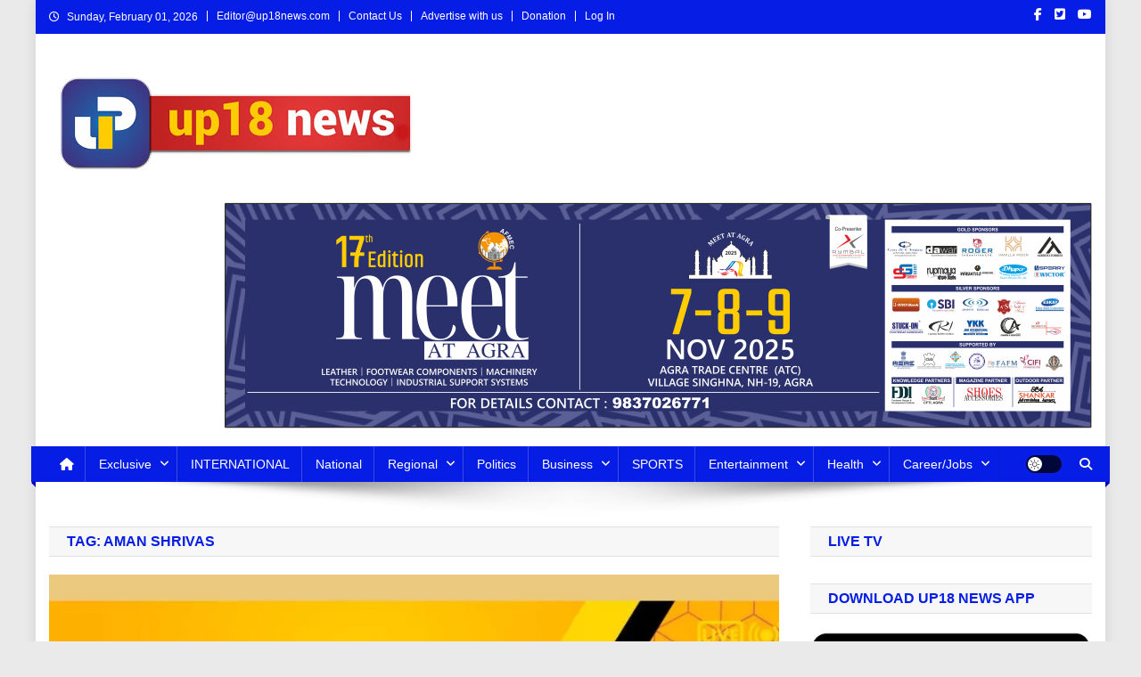

--- FILE ---
content_type: text/html; charset=UTF-8
request_url: https://up18news.com/tag/aman-shrivas/
body_size: 40460
content:
<!doctype html><html lang="en-US"><head><script data-no-optimize="1">var litespeed_docref=sessionStorage.getItem("litespeed_docref");litespeed_docref&&(Object.defineProperty(document,"referrer",{get:function(){return litespeed_docref}}),sessionStorage.removeItem("litespeed_docref"));</script> <meta charset="UTF-8"><meta name="viewport" content="width=device-width, initial-scale=1"><link rel="profile" href="http://gmpg.org/xfn/11"><meta name='article:publisher' content='https://m.facebook.com/643362305839473/' /><meta name='twitter:site' content='@up18n' /><meta name='twitter:creator' content='@up18n' /><meta name="facebook-domain-verification" content="qan5xmq2k9dc3cphnqk32jmhp328bw" /><meta name='robots' content='index, follow, max-image-preview:large, max-snippet:-1, max-video-preview:-1' />
 <script id="google_gtagjs-js-consent-mode-data-layer" type="litespeed/javascript">window.dataLayer=window.dataLayer||[];function gtag(){dataLayer.push(arguments)}
gtag('consent','default',{"ad_personalization":"denied","ad_storage":"denied","ad_user_data":"denied","analytics_storage":"denied","functionality_storage":"denied","security_storage":"denied","personalization_storage":"denied","region":["AT","BE","BG","CH","CY","CZ","DE","DK","EE","ES","FI","FR","GB","GR","HR","HU","IE","IS","IT","LI","LT","LU","LV","MT","NL","NO","PL","PT","RO","SE","SI","SK"],"wait_for_update":500});window._googlesitekitConsentCategoryMap={"statistics":["analytics_storage"],"marketing":["ad_storage","ad_user_data","ad_personalization"],"functional":["functionality_storage","security_storage"],"preferences":["personalization_storage"]};window._googlesitekitConsents={"ad_personalization":"denied","ad_storage":"denied","ad_user_data":"denied","analytics_storage":"denied","functionality_storage":"denied","security_storage":"denied","personalization_storage":"denied","region":["AT","BE","BG","CH","CY","CZ","DE","DK","EE","ES","FI","FR","GB","GR","HR","HU","IE","IS","IT","LI","LT","LU","LV","MT","NL","NO","PL","PT","RO","SE","SI","SK"],"wait_for_update":500}</script> <title>Aman Shrivas Archives - Up18 News</title><link rel="canonical" href="https://up18news.com/tag/aman-shrivas/" /><meta property="og:locale" content="en_US" /><meta property="og:type" content="article" /><meta property="og:title" content="Aman Shrivas Archives - Up18 News" /><meta property="og:url" content="https://up18news.com/tag/aman-shrivas/" /><meta property="og:site_name" content="Up18 News" /><meta name="twitter:card" content="summary_large_image" /><meta name="twitter:site" content="@Up18N" /> <script type="application/ld+json" class="yoast-schema-graph">{"@context":"https://schema.org","@graph":[{"@type":"CollectionPage","@id":"https://up18news.com/tag/aman-shrivas/","url":"https://up18news.com/tag/aman-shrivas/","name":"Aman Shrivas Archives - Up18 News","isPartOf":{"@id":"https://up18news.com/#website"},"primaryImageOfPage":{"@id":"https://up18news.com/tag/aman-shrivas/#primaryimage"},"image":{"@id":"https://up18news.com/tag/aman-shrivas/#primaryimage"},"thumbnailUrl":"https://i0.wp.com/up18news.com/wp-content/uploads/2023/01/Aman-Shrivass-Dream-Mission-Can-Change-Marketing-Industry-In-Next.jpg?fit=900%2C600&ssl=1","breadcrumb":{"@id":"https://up18news.com/tag/aman-shrivas/#breadcrumb"},"inLanguage":"en-US"},{"@type":"ImageObject","inLanguage":"en-US","@id":"https://up18news.com/tag/aman-shrivas/#primaryimage","url":"https://i0.wp.com/up18news.com/wp-content/uploads/2023/01/Aman-Shrivass-Dream-Mission-Can-Change-Marketing-Industry-In-Next.jpg?fit=900%2C600&ssl=1","contentUrl":"https://i0.wp.com/up18news.com/wp-content/uploads/2023/01/Aman-Shrivass-Dream-Mission-Can-Change-Marketing-Industry-In-Next.jpg?fit=900%2C600&ssl=1","width":900,"height":600},{"@type":"BreadcrumbList","@id":"https://up18news.com/tag/aman-shrivas/#breadcrumb","itemListElement":[{"@type":"ListItem","position":1,"name":"Home","item":"https://up18news.com/"},{"@type":"ListItem","position":2,"name":"Aman Shrivas"}]},{"@type":"WebSite","@id":"https://up18news.com/#website","url":"https://up18news.com/","name":"Up18 News","description":"उत्तर प्रदेश, उत्तराखंड, HINDI NEWS, NEWS IN HINDI","publisher":{"@id":"https://up18news.com/#organization"},"potentialAction":[{"@type":"SearchAction","target":{"@type":"EntryPoint","urlTemplate":"https://up18news.com/?s={search_term_string}"},"query-input":{"@type":"PropertyValueSpecification","valueRequired":true,"valueName":"search_term_string"}}],"inLanguage":"en-US"},{"@type":"Organization","@id":"https://up18news.com/#organization","name":"up18 News","url":"https://up18news.com/","logo":{"@type":"ImageObject","inLanguage":"en-US","@id":"https://up18news.com/#/schema/logo/image/","url":"https://i0.wp.com/up18news.com/wp-content/uploads/2020/12/WhatsApp-Image-2020-10-20-at-9.57.41-PM.jpeg?fit=500%2C500&ssl=1","contentUrl":"https://i0.wp.com/up18news.com/wp-content/uploads/2020/12/WhatsApp-Image-2020-10-20-at-9.57.41-PM.jpeg?fit=500%2C500&ssl=1","width":500,"height":500,"caption":"up18 News"},"image":{"@id":"https://up18news.com/#/schema/logo/image/"},"sameAs":["https://facebook.com/UP18NEWS/","https://x.com/Up18N"]}]}</script> <link rel='dns-prefetch' href='//static.addtoany.com' /><link rel='dns-prefetch' href='//www.googletagmanager.com' /><link rel='dns-prefetch' href='//stats.wp.com' /><link rel='dns-prefetch' href='//fonts.googleapis.com' /><link rel='dns-prefetch' href='//pagead2.googlesyndication.com' /><link rel='dns-prefetch' href='//fundingchoicesmessages.google.com' /><link rel='preconnect' href='//c0.wp.com' /><link rel='preconnect' href='//i0.wp.com' /><link rel="alternate" type="application/rss+xml" title="Up18 News &raquo; Feed" href="https://up18news.com/feed/" /><link rel="alternate" type="application/rss+xml" title="Up18 News &raquo; Aman Shrivas Tag Feed" href="https://up18news.com/tag/aman-shrivas/feed/" /><style id='wp-img-auto-sizes-contain-inline-css' type='text/css'>img:is([sizes=auto i],[sizes^="auto," i]){contain-intrinsic-size:3000px 1500px}
/*# sourceURL=wp-img-auto-sizes-contain-inline-css */</style><link data-optimized="2" rel="stylesheet" href="https://up18news.com/wp-content/litespeed/css/6cb41a71c749fee277bd6c9f4bd40013.css?ver=0dfef" /><style id='classic-theme-styles-inline-css' type='text/css'>/*! This file is auto-generated */
.wp-block-button__link{color:#fff;background-color:#32373c;border-radius:9999px;box-shadow:none;text-decoration:none;padding:calc(.667em + 2px) calc(1.333em + 2px);font-size:1.125em}.wp-block-file__button{background:#32373c;color:#fff;text-decoration:none}
/*# sourceURL=/wp-includes/css/classic-themes.min.css */</style><link rel='stylesheet' id='dashicons-css' href='https://c0.wp.com/c/6.9/wp-includes/css/dashicons.min.css' type='text/css' media='all' /><link rel='stylesheet' id='jetpack-subscriptions-css' href='https://c0.wp.com/p/jetpack/15.4/_inc/build/subscriptions/subscriptions.min.css' type='text/css' media='all' /> <script id="addtoany-core-js-before" type="litespeed/javascript">window.a2a_config=window.a2a_config||{};a2a_config.callbacks=[];a2a_config.overlays=[];a2a_config.templates={}</script> <script type="text/javascript" defer src="https://static.addtoany.com/menu/page.js" id="addtoany-core-js"></script> <script type="litespeed/javascript" data-src="https://c0.wp.com/c/6.9/wp-includes/js/jquery/jquery.min.js" id="jquery-core-js"></script> <script type="litespeed/javascript" data-src="https://c0.wp.com/c/6.9/wp-includes/js/jquery/jquery-migrate.min.js" id="jquery-migrate-js"></script> 
 <script type="litespeed/javascript" data-src="https://www.googletagmanager.com/gtag/js?id=G-YT4VMQ6VMS" id="google_gtagjs-js"></script> <script id="google_gtagjs-js-after" type="litespeed/javascript">window.dataLayer=window.dataLayer||[];function gtag(){dataLayer.push(arguments)}
gtag("set","linker",{"domains":["up18news.com"]});gtag("js",new Date());gtag("set","developer_id.dZTNiMT",!0);gtag("config","G-YT4VMQ6VMS")</script> <link rel="https://api.w.org/" href="https://up18news.com/wp-json/" /><link rel="alternate" title="JSON" type="application/json" href="https://up18news.com/wp-json/wp/v2/tags/68379" /><link rel="EditURI" type="application/rsd+xml" title="RSD" href="https://up18news.com/xmlrpc.php?rsd" /><meta name="generator" content="WordPress 6.9" /><meta name="generator" content="Everest Forms 3.4.2.1" /><meta name="generator" content="Site Kit by Google 1.171.0" /><meta name="generator" content="performance-lab 4.0.1; plugins: "> <script type="litespeed/javascript">var jabvfcr={selector:"DIV.site-info",manipulation:"html",html:'\n\n<strong>Copyright © 2021</strong> <a href="_wp_link_placeholder"><em><strong>View Point Motion Pic. Pvt. Ltd</strong></em></a>. All rights reserved.Powered by <em><a href="https://up18news.com/"><strong>SheetalMaya</strong></a></em>.\n\n'}</script> <style>img#wpstats{display:none}</style><meta name="p:domain_verify" content="4030edc593c7bf0da72da791e240ab1b"/><meta name="google-adsense-platform-account" content="ca-host-pub-2644536267352236"><meta name="google-adsense-platform-domain" content="sitekit.withgoogle.com">
<style type="text/css" id="custom-background-css">body.custom-background { background-color: #eaeaea; }</style> <script type="litespeed/javascript">(function(w,d,s,l,i){w[l]=w[l]||[];w[l].push({'gtm.start':new Date().getTime(),event:'gtm.js'});var f=d.getElementsByTagName(s)[0],j=d.createElement(s),dl=l!='dataLayer'?'&l='+l:'';j.async=!0;j.src='https://www.googletagmanager.com/gtm.js?id='+i+dl;f.parentNode.insertBefore(j,f)})(window,document,'script','dataLayer','GTM-KK4M7XX')</script>  <script type="litespeed/javascript" data-src="https://pagead2.googlesyndication.com/pagead/js/adsbygoogle.js?client=ca-pub-1370703482364382&amp;host=ca-host-pub-2644536267352236" crossorigin="anonymous"></script>  <script type="litespeed/javascript" data-src="https://fundingchoicesmessages.google.com/i/pub-1370703482364382?ers=1" nonce="QxtzzeTTgXV4Hu4iFV--7Q"></script><script nonce="QxtzzeTTgXV4Hu4iFV--7Q" type="litespeed/javascript">(function(){function signalGooglefcPresent(){if(!window.frames.googlefcPresent){if(document.body){const iframe=document.createElement('iframe');iframe.style='width: 0; height: 0; border: none; z-index: -1000; left: -1000px; top: -1000px;';iframe.style.display='none';iframe.name='googlefcPresent';document.body.appendChild(iframe)}else{setTimeout(signalGooglefcPresent,0)}}}signalGooglefcPresent()})()</script>  <script type="litespeed/javascript">(function(){'use strict';function aa(a){var b=0;return function(){return b<a.length?{done:!1,value:a[b++]}:{done:!0}}}var ba="function"==typeof Object.defineProperties?Object.defineProperty:function(a,b,c){if(a==Array.prototype||a==Object.prototype)return a;a[b]=c.value;return a};function ca(a){a=["object"==typeof globalThis&&globalThis,a,"object"==typeof window&&window,"object"==typeof self&&self,"object"==typeof global&&global];for(var b=0;b<a.length;++b){var c=a[b];if(c&&c.Math==Math)return c}throw Error("Cannot find global object");}var da=ca(this);function k(a,b){if(b)a:{var c=da;a=a.split(".");for(var d=0;d<a.length-1;d++){var e=a[d];if(!(e in c))break a;c=c[e]}a=a[a.length-1];d=c[a];b=b(d);b!=d&&null!=b&&ba(c,a,{configurable:!0,writable:!0,value:b})}}
function ea(a){return a.raw=a}function m(a){var b="undefined"!=typeof Symbol&&Symbol.iterator&&a[Symbol.iterator];if(b)return b.call(a);if("number"==typeof a.length)return{next:aa(a)};throw Error(String(a)+" is not an iterable or ArrayLike")}function fa(a){for(var b,c=[];!(b=a.next()).done;)c.push(b.value);return c}var ha="function"==typeof Object.create?Object.create:function(a){function b(){}b.prototype=a;return new b},n;if("function"==typeof Object.setPrototypeOf)n=Object.setPrototypeOf;else{var q;a:{var ia={a:!0},ja={};try{ja.__proto__=ia;q=ja.a;break a}catch(a){}q=!1}n=q?function(a,b){a.__proto__=b;if(a.__proto__!==b)throw new TypeError(a+" is not extensible");return a}:null}var ka=n;function r(a,b){a.prototype=ha(b.prototype);a.prototype.constructor=a;if(ka)ka(a,b);else for(var c in b)if("prototype"!=c)if(Object.defineProperties){var d=Object.getOwnPropertyDescriptor(b,c);d&&Object.defineProperty(a,c,d)}else a[c]=b[c];a.A=b.prototype}function la(){for(var a=Number(this),b=[],c=a;c<arguments.length;c++)b[c-a]=arguments[c];return b}k("Number.MAX_SAFE_INTEGER",function(){return 9007199254740991});k("Number.isFinite",function(a){return a?a:function(b){return"number"!==typeof b?!1:!isNaN(b)&&Infinity!==b&&-Infinity!==b}});k("Number.isInteger",function(a){return a?a:function(b){return Number.isFinite(b)?b===Math.floor(b):!1}});k("Number.isSafeInteger",function(a){return a?a:function(b){return Number.isInteger(b)&&Math.abs(b)<=Number.MAX_SAFE_INTEGER}});k("Math.trunc",function(a){return a?a:function(b){b=Number(b);if(isNaN(b)||Infinity===b||-Infinity===b||0===b)return b;var c=Math.floor(Math.abs(b));return 0>b?-c:c}});k("Object.is",function(a){return a?a:function(b,c){return b===c?0!==b||1/b===1/c:b!==b&&c!==c}});k("Array.prototype.includes",function(a){return a?a:function(b,c){var d=this;d instanceof String&&(d=String(d));var e=d.length;c=c||0;for(0>c&&(c=Math.max(c+e,0));c<e;c++){var f=d[c];if(f===b||Object.is(f,b))return!0}return!1}});k("String.prototype.includes",function(a){return a?a:function(b,c){if(null==this)throw new TypeError("The 'this' value for String.prototype.includes must not be null or undefined");if(b instanceof RegExp)throw new TypeError("First argument to String.prototype.includes must not be a regular expression");return-1!==this.indexOf(b,c||0)}});var t=this||self;function v(a){return a};var w,x;a:{for(var ma=["CLOSURE_FLAGS"],y=t,z=0;z<ma.length;z++)if(y=y[ma[z]],null==y){x=null;break a}x=y}var na=x&&x[610401301];w=null!=na?na:!1;var A,oa=t.navigator;A=oa?oa.userAgentData||null:null;function B(a){return w?A?A.brands.some(function(b){return(b=b.brand)&&-1!=b.indexOf(a)}):!1:!1}function C(a){var b;a:{if(b=t.navigator)if(b=b.userAgent)break a;b=""}return-1!=b.indexOf(a)};function D(){return w?!!A&&0<A.brands.length:!1}function E(){return D()?B("Chromium"):(C("Chrome")||C("CriOS"))&&!(D()?0:C("Edge"))||C("Silk")};var pa=D()?!1:C("Trident")||C("MSIE");!C("Android")||E();E();C("Safari")&&(E()||(D()?0:C("Coast"))||(D()?0:C("Opera"))||(D()?0:C("Edge"))||(D()?B("Microsoft Edge"):C("Edg/"))||D()&&B("Opera"));var qa={},F=null;var ra="undefined"!==typeof Uint8Array,sa=!pa&&"function"===typeof btoa;function G(){return"function"===typeof BigInt};var H=0,I=0;function ta(a){var b=0>a;a=Math.abs(a);var c=a>>>0;a=Math.floor((a-c)/4294967296);b&&(c=m(ua(c,a)),b=c.next().value,a=c.next().value,c=b);H=c>>>0;I=a>>>0}function va(a,b){b>>>=0;a>>>=0;if(2097151>=b)var c=""+(4294967296*b+a);else G()?c=""+(BigInt(b)<<BigInt(32)|BigInt(a)):(c=(a>>>24|b<<8)&16777215,b=b>>16&65535,a=(a&16777215)+6777216*c+6710656*b,c+=8147497*b,b*=2,1E7<=a&&(c+=Math.floor(a/1E7),a%=1E7),1E7<=c&&(b+=Math.floor(c/1E7),c%=1E7),c=b+wa(c)+wa(a));return c}
function wa(a){a=String(a);return"0000000".slice(a.length)+a}function ua(a,b){b=~b;a?a=~a+1:b+=1;return[a,b]};var J;J="function"===typeof Symbol&&"symbol"===typeof Symbol()?Symbol():void 0;var xa=J?function(a,b){a[J]|=b}:function(a,b){void 0!==a.g?a.g|=b:Object.defineProperties(a,{g:{value:b,configurable:!0,writable:!0,enumerable:!1}})},K=J?function(a){return a[J]|0}:function(a){return a.g|0},L=J?function(a){return a[J]}:function(a){return a.g},M=J?function(a,b){a[J]=b;return a}:function(a,b){void 0!==a.g?a.g=b:Object.defineProperties(a,{g:{value:b,configurable:!0,writable:!0,enumerable:!1}});return a};function ya(a,b){M(b,(a|0)&-14591)}function za(a,b){M(b,(a|34)&-14557)}
function Aa(a){a=a>>14&1023;return 0===a?536870912:a};var N={},Ba={};function Ca(a){return!(!a||"object"!==typeof a||a.g!==Ba)}function Da(a){return null!==a&&"object"===typeof a&&!Array.isArray(a)&&a.constructor===Object}function P(a,b,c){if(!Array.isArray(a)||a.length)return!1;var d=K(a);if(d&1)return!0;if(!(b&&(Array.isArray(b)?b.includes(c):b.has(c))))return!1;M(a,d|1);return!0}Object.freeze(new function(){});Object.freeze(new function(){});var Ea=/^-?([1-9][0-9]*|0)(\.[0-9]+)?$/;var Q;function Fa(a,b){Q=b;a=new a(b);Q=void 0;return a}
function R(a,b,c){null==a&&(a=Q);Q=void 0;if(null==a){var d=96;c?(a=[c],d|=512):a=[];b&&(d=d&-16760833|(b&1023)<<14)}else{if(!Array.isArray(a))throw Error();d=K(a);if(d&64)return a;d|=64;if(c&&(d|=512,c!==a[0]))throw Error();a:{c=a;var e=c.length;if(e){var f=e-1;if(Da(c[f])){d|=256;b=f-(+!!(d&512)-1);if(1024<=b)throw Error();d=d&-16760833|(b&1023)<<14;break a}}if(b){b=Math.max(b,e-(+!!(d&512)-1));if(1024<b)throw Error();d=d&-16760833|(b&1023)<<14}}}M(a,d);return a};function Ga(a){switch(typeof a){case "number":return isFinite(a)?a:String(a);case "boolean":return a?1:0;case "object":if(a)if(Array.isArray(a)){if(P(a,void 0,0))return}else if(ra&&null!=a&&a instanceof Uint8Array){if(sa){for(var b="",c=0,d=a.length-10240;c<d;)b+=String.fromCharCode.apply(null,a.subarray(c,c+=10240));b+=String.fromCharCode.apply(null,c?a.subarray(c):a);a=btoa(b)}else{void 0===b&&(b=0);if(!F){F={};c="ABCDEFGHIJKLMNOPQRSTUVWXYZabcdefghijklmnopqrstuvwxyz0123456789".split("");d=["+/=","+/","-_=","-_.","-_"];for(var e=0;5>e;e++){var f=c.concat(d[e].split(""));qa[e]=f;for(var g=0;g<f.length;g++){var h=f[g];void 0===F[h]&&(F[h]=g)}}}b=qa[b];c=Array(Math.floor(a.length/3));d=b[64]||"";for(e=f=0;f<a.length-2;f+=3){var l=a[f],p=a[f+1];h=a[f+2];g=b[l>>2];l=b[(l&3)<<4|p>>4];p=b[(p&15)<<2|h>>6];h=b[h&63];c[e++]=g+l+p+h}g=0;h=d;switch(a.length-f){case 2:g=a[f+1],h=b[(g&15)<<2]||d;case 1:a=a[f],c[e]=b[a>>2]+b[(a&3)<<4|g>>4]+h+d}a=c.join("")}return a}}return a};function Ha(a,b,c){a=Array.prototype.slice.call(a);var d=a.length,e=b&256?a[d-1]:void 0;d+=e?-1:0;for(b=b&512?1:0;b<d;b++)a[b]=c(a[b]);if(e){b=a[b]={};for(var f in e)Object.prototype.hasOwnProperty.call(e,f)&&(b[f]=c(e[f]))}return a}function Ia(a,b,c,d,e){if(null!=a){if(Array.isArray(a))a=P(a,void 0,0)?void 0:e&&K(a)&2?a:Ja(a,b,c,void 0!==d,e);else if(Da(a)){var f={},g;for(g in a)Object.prototype.hasOwnProperty.call(a,g)&&(f[g]=Ia(a[g],b,c,d,e));a=f}else a=b(a,d);return a}}
function Ja(a,b,c,d,e){var f=d||c?K(a):0;d=d?!!(f&32):void 0;a=Array.prototype.slice.call(a);for(var g=0;g<a.length;g++)a[g]=Ia(a[g],b,c,d,e);c&&c(f,a);return a}function Ka(a){return a.s===N?a.toJSON():Ga(a)};function La(a,b,c){c=void 0===c?za:c;if(null!=a){if(ra&&a instanceof Uint8Array)return b?a:new Uint8Array(a);if(Array.isArray(a)){var d=K(a);if(d&2)return a;b&&(b=0===d||!!(d&32)&&!(d&64||!(d&16)));return b?M(a,(d|34)&-12293):Ja(a,La,d&4?za:c,!0,!0)}a.s===N&&(c=a.h,d=L(c),a=d&2?a:Fa(a.constructor,Ma(c,d,!0)));return a}}function Ma(a,b,c){var d=c||b&2?za:ya,e=!!(b&32);a=Ha(a,b,function(f){return La(f,e,d)});xa(a,32|(c?2:0));return a};function Na(a,b){a=a.h;return Oa(a,L(a),b)}function Oa(a,b,c,d){if(-1===c)return null;if(c>=Aa(b)){if(b&256)return a[a.length-1][c]}else{var e=a.length;if(d&&b&256&&(d=a[e-1][c],null!=d))return d;b=c+(+!!(b&512)-1);if(b<e)return a[b]}}function Pa(a,b,c,d,e){var f=Aa(b);if(c>=f||e){var g=b;if(b&256)e=a[a.length-1];else{if(null==d)return;e=a[f+(+!!(b&512)-1)]={};g|=256}e[c]=d;c<f&&(a[c+(+!!(b&512)-1)]=void 0);g!==b&&M(a,g)}else a[c+(+!!(b&512)-1)]=d,b&256&&(a=a[a.length-1],c in a&&delete a[c])}
function Qa(a,b){var c=Ra;var d=void 0===d?!1:d;var e=a.h;var f=L(e),g=Oa(e,f,b,d);if(null!=g&&"object"===typeof g&&g.s===N)c=g;else if(Array.isArray(g)){var h=K(g),l=h;0===l&&(l|=f&32);l|=f&2;l!==h&&M(g,l);c=new c(g)}else c=void 0;c!==g&&null!=c&&Pa(e,f,b,c,d);e=c;if(null==e)return e;a=a.h;f=L(a);f&2||(g=e,c=g.h,h=L(c),g=h&2?Fa(g.constructor,Ma(c,h,!1)):g,g!==e&&(e=g,Pa(a,f,b,e,d)));return e}function Sa(a,b){a=Na(a,b);return null==a||"string"===typeof a?a:void 0}
function Ta(a,b){var c=void 0===c?0:c;a=Na(a,b);if(null!=a)if(b=typeof a,"number"===b?Number.isFinite(a):"string"!==b?0:Ea.test(a))if("number"===typeof a){if(a=Math.trunc(a),!Number.isSafeInteger(a)){ta(a);b=H;var d=I;if(a=d&2147483648)b=~b+1>>>0,d=~d>>>0,0==b&&(d=d+1>>>0);b=4294967296*d+(b>>>0);a=a?-b:b}}else if(b=Math.trunc(Number(a)),Number.isSafeInteger(b))a=String(b);else{if(b=a.indexOf("."),-1!==b&&(a=a.substring(0,b)),!("-"===a[0]?20>a.length||20===a.length&&-922337<Number(a.substring(0,7)):19>a.length||19===a.length&&922337>Number(a.substring(0,6)))){if(16>a.length)ta(Number(a));else if(G())a=BigInt(a),H=Number(a&BigInt(4294967295))>>>0,I=Number(a>>BigInt(32)&BigInt(4294967295));else{b=+("-"===a[0]);I=H=0;d=a.length;for(var e=b,f=(d-b)%6+b;f<=d;e=f,f+=6)e=Number(a.slice(e,f)),I*=1E6,H=1E6*H+e,4294967296<=H&&(I+=Math.trunc(H/4294967296),I>>>=0,H>>>=0);b&&(b=m(ua(H,I)),a=b.next().value,b=b.next().value,H=a,I=b)}a=H;b=I;b&2147483648?G()?a=""+(BigInt(b|0)<<BigInt(32)|BigInt(a>>>0)):(b=m(ua(a,b)),a=b.next().value,b=b.next().value,a="-"+va(a,b)):a=va(a,b)}}else a=void 0;return null!=a?a:c}function S(a,b){a=Sa(a,b);return null!=a?a:""};function T(a,b,c){this.h=R(a,b,c)}T.prototype.toJSON=function(){return Ua(this,Ja(this.h,Ka,void 0,void 0,!1),!0)};T.prototype.s=N;T.prototype.toString=function(){return Ua(this,this.h,!1).toString()};function Ua(a,b,c){var d=a.constructor.v,e=L(c?a.h:b);a=b.length;if(!a)return b;var f;if(Da(c=b[a-1])){a:{var g=c;var h={},l=!1,p;for(p in g)if(Object.prototype.hasOwnProperty.call(g,p)){var u=g[p];if(Array.isArray(u)){var jb=u;if(P(u,d,+p)||Ca(u)&&0===u.size)u=null;u!=jb&&(l=!0)}null!=u?h[p]=u:l=!0}if(l){for(var O in h){g=h;break a}g=null}}g!=c&&(f=!0);a--}for(p=+!!(e&512)-1;0<a;a--){O=a-1;c=b[O];O-=p;if(!(null==c||P(c,d,O)||Ca(c)&&0===c.size))break;var kb=!0}if(!f&&!kb)return b;b=Array.prototype.slice.call(b,0,a);g&&b.push(g);return b};function Va(a){return function(b){if(null==b||""==b)b=new a;else{b=JSON.parse(b);if(!Array.isArray(b))throw Error(void 0);xa(b,32);b=Fa(a,b)}return b}};function Wa(a){this.h=R(a)}r(Wa,T);var Xa=Va(Wa);var U;function V(a){this.g=a}V.prototype.toString=function(){return this.g+""};var Ya={};function Za(a){if(void 0===U){var b=null;var c=t.trustedTypes;if(c&&c.createPolicy){try{b=c.createPolicy("goog#html",{createHTML:v,createScript:v,createScriptURL:v})}catch(d){t.console&&t.console.error(d.message)}U=b}else U=b}a=(b=U)?b.createScriptURL(a):a;return new V(a,Ya)};function $a(){return Math.floor(2147483648*Math.random()).toString(36)+Math.abs(Math.floor(2147483648*Math.random())^Date.now()).toString(36)};function ab(a,b){b=String(b);"application/xhtml+xml"===a.contentType&&(b=b.toLowerCase());return a.createElement(b)}function bb(a){this.g=a||t.document||document};function cb(a,b){a.src=b instanceof V&&b.constructor===V?b.g:"type_error:TrustedResourceUrl";var c,d;(c=(b=null==(d=(c=(a.ownerDocument&&a.ownerDocument.defaultView||window).document).querySelector)?void 0:d.call(c,"script[nonce]"))?b.nonce||b.getAttribute("nonce")||"":"")&&a.setAttribute("nonce",c)};function db(a){a=void 0===a?document:a;return a.createElement("script")};function eb(a,b,c,d,e,f){try{var g=a.g,h=db(g);h.async=!0;cb(h,b);g.head.appendChild(h);h.addEventListener("load",function(){e();d&&g.head.removeChild(h)});h.addEventListener("error",function(){0<c?eb(a,b,c-1,d,e,f):(d&&g.head.removeChild(h),f())})}catch(l){f()}};var fb=t.atob("aHR0cHM6Ly93d3cuZ3N0YXRpYy5jb20vaW1hZ2VzL2ljb25zL21hdGVyaWFsL3N5c3RlbS8xeC93YXJuaW5nX2FtYmVyXzI0ZHAucG5n"),gb=t.atob("WW91IGFyZSBzZWVpbmcgdGhpcyBtZXNzYWdlIGJlY2F1c2UgYWQgb3Igc2NyaXB0IGJsb2NraW5nIHNvZnR3YXJlIGlzIGludGVyZmVyaW5nIHdpdGggdGhpcyBwYWdlLg=="),hb=t.atob("RGlzYWJsZSBhbnkgYWQgb3Igc2NyaXB0IGJsb2NraW5nIHNvZnR3YXJlLCB0aGVuIHJlbG9hZCB0aGlzIHBhZ2Uu");function ib(a,b,c){this.i=a;this.u=b;this.o=c;this.g=null;this.j=[];this.m=!1;this.l=new bb(this.i)}
function lb(a){if(a.i.body&&!a.m){var b=function(){mb(a);t.setTimeout(function(){nb(a,3)},50)};eb(a.l,a.u,2,!0,function(){t[a.o]||b()},b);a.m=!0}}
function mb(a){for(var b=W(1,5),c=0;c<b;c++){var d=X(a);a.i.body.appendChild(d);a.j.push(d)}b=X(a);b.style.bottom="0";b.style.left="0";b.style.position="fixed";b.style.width=W(100,110).toString()+"%";b.style.zIndex=W(2147483544,2147483644).toString();b.style.backgroundColor=ob(249,259,242,252,219,229);b.style.boxShadow="0 0 12px #888";b.style.color=ob(0,10,0,10,0,10);b.style.display="flex";b.style.justifyContent="center";b.style.fontFamily="Roboto, Arial";c=X(a);c.style.width=W(80,85).toString()+"%";c.style.maxWidth=W(750,775).toString()+"px";c.style.margin="24px";c.style.display="flex";c.style.alignItems="flex-start";c.style.justifyContent="center";d=ab(a.l.g,"IMG");d.className=$a();d.src=fb;d.alt="Warning icon";d.style.height="24px";d.style.width="24px";d.style.paddingRight="16px";var e=X(a),f=X(a);f.style.fontWeight="bold";f.textContent=gb;var g=X(a);g.textContent=hb;Y(a,e,f);Y(a,e,g);Y(a,c,d);Y(a,c,e);Y(a,b,c);a.g=b;a.i.body.appendChild(a.g);b=W(1,5);for(c=0;c<b;c++)d=X(a),a.i.body.appendChild(d),a.j.push(d)}function Y(a,b,c){for(var d=W(1,5),e=0;e<d;e++){var f=X(a);b.appendChild(f)}b.appendChild(c);c=W(1,5);for(d=0;d<c;d++)e=X(a),b.appendChild(e)}function W(a,b){return Math.floor(a+Math.random()*(b-a))}function ob(a,b,c,d,e,f){return"rgb("+W(Math.max(a,0),Math.min(b,255)).toString()+","+W(Math.max(c,0),Math.min(d,255)).toString()+","+W(Math.max(e,0),Math.min(f,255)).toString()+")"}function X(a){a=ab(a.l.g,"DIV");a.className=$a();return a}
function nb(a,b){0>=b||null!=a.g&&0!==a.g.offsetHeight&&0!==a.g.offsetWidth||(pb(a),mb(a),t.setTimeout(function(){nb(a,b-1)},50))}function pb(a){for(var b=m(a.j),c=b.next();!c.done;c=b.next())(c=c.value)&&c.parentNode&&c.parentNode.removeChild(c);a.j=[];(b=a.g)&&b.parentNode&&b.parentNode.removeChild(b);a.g=null};function qb(a,b,c,d,e){function f(l){document.body?g(document.body):0<l?t.setTimeout(function(){f(l-1)},e):b()}function g(l){l.appendChild(h);t.setTimeout(function(){h?(0!==h.offsetHeight&&0!==h.offsetWidth?b():a(),h.parentNode&&h.parentNode.removeChild(h)):a()},d)}var h=rb(c);f(3)}function rb(a){var b=document.createElement("div");b.className=a;b.style.width="1px";b.style.height="1px";b.style.position="absolute";b.style.left="-10000px";b.style.top="-10000px";b.style.zIndex="-10000";return b};function Ra(a){this.h=R(a)}r(Ra,T);function sb(a){this.h=R(a)}r(sb,T);var tb=Va(sb);function ub(a){var b=la.apply(1,arguments);if(0===b.length)return Za(a[0]);for(var c=a[0],d=0;d<b.length;d++)c+=encodeURIComponent(b[d])+a[d+1];return Za(c)};function vb(a){if(!a)return null;a=Sa(a,4);var b;null===a||void 0===a?b=null:b=Za(a);return b};var wb=ea([""]),xb=ea([""]);function yb(a,b){this.m=a;this.o=new bb(a.document);this.g=b;this.j=S(this.g,1);this.u=vb(Qa(this.g,2))||ub(wb);this.i=!1;b=vb(Qa(this.g,13))||ub(xb);this.l=new ib(a.document,b,S(this.g,12))}yb.prototype.start=function(){zb(this)};function zb(a){Ab(a);eb(a.o,a.u,3,!1,function(){a:{var b=a.j;var c=t.btoa(b);if(c=t[c]){try{var d=Xa(t.atob(c))}catch(e){b=!1;break a}b=b===Sa(d,1)}else b=!1}b?Z(a,S(a.g,14)):(Z(a,S(a.g,8)),lb(a.l))},function(){qb(function(){Z(a,S(a.g,7));lb(a.l)},function(){return Z(a,S(a.g,6))},S(a.g,9),Ta(a.g,10),Ta(a.g,11))})}function Z(a,b){a.i||(a.i=!0,a=new a.m.XMLHttpRequest,a.open("GET",b,!0),a.send())}function Ab(a){var b=t.btoa(a.j);a.m[b]&&Z(a,S(a.g,5))};(function(a,b){t[a]=function(){var c=la.apply(0,arguments);t[a]=function(){};b.call.apply(b,[null].concat(c instanceof Array?c:fa(m(c))))}})("__h82AlnkH6D91__",function(a){"function"===typeof window.atob&&(new yb(window,tb(window.atob(a)))).start()})}).call(this);window.__h82AlnkH6D91__("[base64]/[base64]/[base64]/[base64]")</script> <link rel="icon" href="https://i0.wp.com/up18news.com/wp-content/uploads/2020/10/cropped-unnamed-e1603003346823-1.png?fit=32%2C32&#038;ssl=1" sizes="32x32" /><link rel="icon" href="https://i0.wp.com/up18news.com/wp-content/uploads/2020/10/cropped-unnamed-e1603003346823-1.png?fit=192%2C192&#038;ssl=1" sizes="192x192" /><link rel="apple-touch-icon" href="https://i0.wp.com/up18news.com/wp-content/uploads/2020/10/cropped-unnamed-e1603003346823-1.png?fit=180%2C180&#038;ssl=1" /><meta name="msapplication-TileImage" content="https://i0.wp.com/up18news.com/wp-content/uploads/2020/10/cropped-unnamed-e1603003346823-1.png?fit=270%2C270&#038;ssl=1" /><style type="text/css" id="wp-custom-css">p {
font-size:18px;
}</style><style type="text/css">.category-button.np-cat-109130 a{background:#ff0050}.category-button.np-cat-109130 a:hover{background:#cd001e}.np-block-title .np-cat-109130{color:#ff0050}.category-button.np-cat-36 a{background:#061de5}.category-button.np-cat-36 a:hover{background:#0000b3}.np-block-title .np-cat-36{color:#061de5}.category-button.np-cat-88601 a{background:#7609e2}.category-button.np-cat-88601 a:hover{background:#4400b0}.np-block-title .np-cat-88601{color:#7609e2}.category-button.np-cat-42 a{background:#061de5}.category-button.np-cat-42 a:hover{background:#0000b3}.np-block-title .np-cat-42{color:#061de5}.category-button.np-cat-32 a{background:#061de5}.category-button.np-cat-32 a:hover{background:#0000b3}.np-block-title .np-cat-32{color:#061de5}.category-button.np-cat-6 a{background:#061de5}.category-button.np-cat-6 a:hover{background:#0000b3}.np-block-title .np-cat-6{color:#061de5}.category-button.np-cat-88076 a{background:#e50633}.category-button.np-cat-88076 a:hover{background:#b30001}.np-block-title .np-cat-88076{color:#e50633}.category-button.np-cat-37 a{background:#061de5}.category-button.np-cat-37 a:hover{background:#0000b3}.np-block-title .np-cat-37{color:#061de5}.category-button.np-cat-31 a{background:#0016e5}.category-button.np-cat-31 a:hover{background:#0000b3}.np-block-title .np-cat-31{color:#0016e5}.category-button.np-cat-90686 a{background:#700016}.category-button.np-cat-90686 a:hover{background:#3e0000}.np-block-title .np-cat-90686{color:#700016}.category-button.np-cat-150097 a{background:#00a9e0}.category-button.np-cat-150097 a:hover{background:#0077ae}.np-block-title .np-cat-150097{color:#00a9e0}.category-button.np-cat-40 a{background:#061de5}.category-button.np-cat-40 a:hover{background:#0000b3}.np-block-title .np-cat-40{color:#061de5}.category-button.np-cat-33 a{background:#061de5}.category-button.np-cat-33 a:hover{background:#0000b3}.np-block-title .np-cat-33{color:#061de5}.category-button.np-cat-38 a{background:#061de5}.category-button.np-cat-38 a:hover{background:#0000b3}.np-block-title .np-cat-38{color:#061de5}.category-button.np-cat-9604 a{background:#013f0a}.category-button.np-cat-9604 a:hover{background:#000d00}.np-block-title .np-cat-9604{color:#013f0a}.category-button.np-cat-34 a{background:#061de5}.category-button.np-cat-34 a:hover{background:#0000b3}.np-block-title .np-cat-34{color:#061de5}.category-button.np-cat-27 a{background:#061de5}.category-button.np-cat-27 a:hover{background:#0000b3}.np-block-title .np-cat-27{color:#061de5}.category-button.np-cat-12 a{background:#061de5}.category-button.np-cat-12 a:hover{background:#0000b3}.np-block-title .np-cat-12{color:#061de5}.category-button.np-cat-35 a{background:#061de5}.category-button.np-cat-35 a:hover{background:#0000b3}.np-block-title .np-cat-35{color:#061de5}.category-button.np-cat-39 a{background:#061de5}.category-button.np-cat-39 a:hover{background:#0000b3}.np-block-title .np-cat-39{color:#061de5}.category-button.np-cat-88075 a{background:#3f0254}.category-button.np-cat-88075 a:hover{background:#0d0022}.np-block-title .np-cat-88075{color:#3f0254}.category-button.np-cat-1 a{background:#061de5}.category-button.np-cat-1 a:hover{background:#0000b3}.np-block-title .np-cat-1{color:#061de5}.category-button.np-cat-43 a{background:#061de5}.category-button.np-cat-43 a:hover{background:#0000b3}.np-block-title .np-cat-43{color:#061de5}.category-button.np-cat-41 a{background:#061de5}.category-button.np-cat-41 a:hover{background:#0000b3}.np-block-title .np-cat-41{color:#061de5}.category-button.np-cat-22 a{background:#061de5}.category-button.np-cat-22 a:hover{background:#0000b3}.np-block-title .np-cat-22{color:#061de5}.navigation .nav-links a,.bttn,button,input[type='button'],input[type='reset'],input[type='submit'],.navigation .nav-links a:hover,.bttn:hover,button,input[type='button']:hover,input[type='reset']:hover,input[type='submit']:hover,.widget_search .search-submit,.edit-link .post-edit-link,.reply .comment-reply-link,.np-top-header-wrap,.np-header-menu-wrapper,#site-navigation ul.sub-menu,#site-navigation ul.children,.np-header-menu-wrapper::before,.np-header-menu-wrapper::after,.np-header-search-wrapper .search-form-main .search-submit,.news_portal_slider .lSAction > a:hover,.news_portal_default_tabbed ul.widget-tabs li,.np-full-width-title-nav-wrap .carousel-nav-action .carousel-controls:hover,.news_portal_social_media .social-link a,.np-archive-more .np-button:hover,.error404 .page-title,#np-scrollup,.news_portal_featured_slider .slider-posts .lSAction > a:hover,div.wpforms-container-full .wpforms-form input[type='submit'],div.wpforms-container-full .wpforms-form button[type='submit'],div.wpforms-container-full .wpforms-form .wpforms-page-button,div.wpforms-container-full .wpforms-form input[type='submit']:hover,div.wpforms-container-full .wpforms-form button[type='submit']:hover,div.wpforms-container-full .wpforms-form .wpforms-page-button:hover,.widget.widget_tag_cloud a:hover{background:#061de5}
.home .np-home-icon a,.np-home-icon a:hover,#site-navigation ul li:hover > a,#site-navigation ul li.current-menu-item > a,#site-navigation ul li.current_page_item > a,#site-navigation ul li.current-menu-ancestor > a,#site-navigation ul li.focus > a,.news_portal_default_tabbed ul.widget-tabs li.ui-tabs-active,.news_portal_default_tabbed ul.widget-tabs li:hover,.menu-toggle:hover,.menu-toggle:focus{background:#0000b3}
.np-header-menu-block-wrap::before,.np-header-menu-block-wrap::after{border-right-color:#0000b3}
a,a:hover,a:focus,a:active,.widget a:hover,.widget a:hover::before,.widget li:hover::before,.entry-footer a:hover,.comment-author .fn .url:hover,#cancel-comment-reply-link,#cancel-comment-reply-link:before,.logged-in-as a,.np-slide-content-wrap .post-title a:hover,#top-footer .widget a:hover,#top-footer .widget a:hover:before,#top-footer .widget li:hover:before,.news_portal_featured_posts .np-single-post .np-post-content .np-post-title a:hover,.news_portal_fullwidth_posts .np-single-post .np-post-title a:hover,.news_portal_block_posts .layout3 .np-primary-block-wrap .np-single-post .np-post-title a:hover,.news_portal_featured_posts .layout2 .np-single-post-wrap .np-post-content .np-post-title a:hover,.np-block-title,.widget-title,.page-header .page-title,.np-related-title,.np-post-meta span:hover,.np-post-meta span a:hover,.news_portal_featured_posts .layout2 .np-single-post-wrap .np-post-content .np-post-meta span:hover,.news_portal_featured_posts .layout2 .np-single-post-wrap .np-post-content .np-post-meta span a:hover,.np-post-title.small-size a:hover,#footer-navigation ul li a:hover,.entry-title a:hover,.entry-meta span a:hover,.entry-meta span:hover,.np-post-meta span:hover,.np-post-meta span a:hover,.news_portal_featured_posts .np-single-post-wrap .np-post-content .np-post-meta span:hover,.news_portal_featured_posts .np-single-post-wrap .np-post-content .np-post-meta span a:hover,.news_portal_featured_slider .featured-posts .np-single-post .np-post-content .np-post-title a:hover,.news-portal-search-results-wrap .news-portal-search-article-item .news-portal-search-post-element .posted-on:hover a,.news-portal-search-results-wrap .news-portal-search-article-item .news-portal-search-post-element .posted-on:hover:before,.news-portal-search-results-wrap .news-portal-search-article-item .news-portal-search-post-element .news-portal-search-post-title a:hover,.np-block-title,.widget-title,.page-header .page-title,.np-related-title,.widget_block .wp-block-group__inner-container > h1,.widget_block .wp-block-group__inner-container > h2,.widget_block .wp-block-group__inner-container > h3,.widget_block .wp-block-group__inner-container > h4,.widget_block .wp-block-group__inner-container > h5,.widget_block .wp-block-group__inner-container > h6{color:#061de5}
.site-mode--dark .news_portal_featured_posts .np-single-post-wrap .np-post-content .np-post-title a:hover,.site-mode--dark .np-post-title.large-size a:hover,.site-mode--dark .np-post-title.small-size a:hover,.site-mode--dark .news-ticker-title>a:hover,.site-mode--dark .np-archive-post-content-wrapper .entry-title a:hover,.site-mode--dark h1.entry-title:hover,.site-mode--dark .news_portal_block_posts .layout4 .np-post-title a:hover{color:#061de5}
.navigation .nav-links a,.bttn,button,input[type='button'],input[type='reset'],input[type='submit'],.widget_search .search-submit,.np-archive-more .np-button:hover,.widget.widget_tag_cloud a:hover{border-color:#061de5}
.comment-list .comment-body,.np-header-search-wrapper .search-form-main{border-top-color:#061de5}
.np-header-search-wrapper .search-form-main:before{border-bottom-color:#061de5}
@media (max-width:768px){#site-navigation,.main-small-navigation li.current-menu-item > .sub-toggle i{background:#061de5 !important}}
.news-portal-wave .np-rect,.news-portal-three-bounce .np-child,.news-portal-folding-cube .np-cube:before{background-color:#061de5}
.site-title,.site-description{position:absolute;clip:rect(1px,1px,1px,1px)}</style><style id='global-styles-inline-css' type='text/css'>:root{--wp--preset--aspect-ratio--square: 1;--wp--preset--aspect-ratio--4-3: 4/3;--wp--preset--aspect-ratio--3-4: 3/4;--wp--preset--aspect-ratio--3-2: 3/2;--wp--preset--aspect-ratio--2-3: 2/3;--wp--preset--aspect-ratio--16-9: 16/9;--wp--preset--aspect-ratio--9-16: 9/16;--wp--preset--color--black: #000000;--wp--preset--color--cyan-bluish-gray: #abb8c3;--wp--preset--color--white: #ffffff;--wp--preset--color--pale-pink: #f78da7;--wp--preset--color--vivid-red: #cf2e2e;--wp--preset--color--luminous-vivid-orange: #ff6900;--wp--preset--color--luminous-vivid-amber: #fcb900;--wp--preset--color--light-green-cyan: #7bdcb5;--wp--preset--color--vivid-green-cyan: #00d084;--wp--preset--color--pale-cyan-blue: #8ed1fc;--wp--preset--color--vivid-cyan-blue: #0693e3;--wp--preset--color--vivid-purple: #9b51e0;--wp--preset--gradient--vivid-cyan-blue-to-vivid-purple: linear-gradient(135deg,rgb(6,147,227) 0%,rgb(155,81,224) 100%);--wp--preset--gradient--light-green-cyan-to-vivid-green-cyan: linear-gradient(135deg,rgb(122,220,180) 0%,rgb(0,208,130) 100%);--wp--preset--gradient--luminous-vivid-amber-to-luminous-vivid-orange: linear-gradient(135deg,rgb(252,185,0) 0%,rgb(255,105,0) 100%);--wp--preset--gradient--luminous-vivid-orange-to-vivid-red: linear-gradient(135deg,rgb(255,105,0) 0%,rgb(207,46,46) 100%);--wp--preset--gradient--very-light-gray-to-cyan-bluish-gray: linear-gradient(135deg,rgb(238,238,238) 0%,rgb(169,184,195) 100%);--wp--preset--gradient--cool-to-warm-spectrum: linear-gradient(135deg,rgb(74,234,220) 0%,rgb(151,120,209) 20%,rgb(207,42,186) 40%,rgb(238,44,130) 60%,rgb(251,105,98) 80%,rgb(254,248,76) 100%);--wp--preset--gradient--blush-light-purple: linear-gradient(135deg,rgb(255,206,236) 0%,rgb(152,150,240) 100%);--wp--preset--gradient--blush-bordeaux: linear-gradient(135deg,rgb(254,205,165) 0%,rgb(254,45,45) 50%,rgb(107,0,62) 100%);--wp--preset--gradient--luminous-dusk: linear-gradient(135deg,rgb(255,203,112) 0%,rgb(199,81,192) 50%,rgb(65,88,208) 100%);--wp--preset--gradient--pale-ocean: linear-gradient(135deg,rgb(255,245,203) 0%,rgb(182,227,212) 50%,rgb(51,167,181) 100%);--wp--preset--gradient--electric-grass: linear-gradient(135deg,rgb(202,248,128) 0%,rgb(113,206,126) 100%);--wp--preset--gradient--midnight: linear-gradient(135deg,rgb(2,3,129) 0%,rgb(40,116,252) 100%);--wp--preset--font-size--small: 13px;--wp--preset--font-size--medium: 20px;--wp--preset--font-size--large: 36px;--wp--preset--font-size--x-large: 42px;--wp--preset--spacing--20: 0.44rem;--wp--preset--spacing--30: 0.67rem;--wp--preset--spacing--40: 1rem;--wp--preset--spacing--50: 1.5rem;--wp--preset--spacing--60: 2.25rem;--wp--preset--spacing--70: 3.38rem;--wp--preset--spacing--80: 5.06rem;--wp--preset--shadow--natural: 6px 6px 9px rgba(0, 0, 0, 0.2);--wp--preset--shadow--deep: 12px 12px 50px rgba(0, 0, 0, 0.4);--wp--preset--shadow--sharp: 6px 6px 0px rgba(0, 0, 0, 0.2);--wp--preset--shadow--outlined: 6px 6px 0px -3px rgb(255, 255, 255), 6px 6px rgb(0, 0, 0);--wp--preset--shadow--crisp: 6px 6px 0px rgb(0, 0, 0);}:where(.is-layout-flex){gap: 0.5em;}:where(.is-layout-grid){gap: 0.5em;}body .is-layout-flex{display: flex;}.is-layout-flex{flex-wrap: wrap;align-items: center;}.is-layout-flex > :is(*, div){margin: 0;}body .is-layout-grid{display: grid;}.is-layout-grid > :is(*, div){margin: 0;}:where(.wp-block-columns.is-layout-flex){gap: 2em;}:where(.wp-block-columns.is-layout-grid){gap: 2em;}:where(.wp-block-post-template.is-layout-flex){gap: 1.25em;}:where(.wp-block-post-template.is-layout-grid){gap: 1.25em;}.has-black-color{color: var(--wp--preset--color--black) !important;}.has-cyan-bluish-gray-color{color: var(--wp--preset--color--cyan-bluish-gray) !important;}.has-white-color{color: var(--wp--preset--color--white) !important;}.has-pale-pink-color{color: var(--wp--preset--color--pale-pink) !important;}.has-vivid-red-color{color: var(--wp--preset--color--vivid-red) !important;}.has-luminous-vivid-orange-color{color: var(--wp--preset--color--luminous-vivid-orange) !important;}.has-luminous-vivid-amber-color{color: var(--wp--preset--color--luminous-vivid-amber) !important;}.has-light-green-cyan-color{color: var(--wp--preset--color--light-green-cyan) !important;}.has-vivid-green-cyan-color{color: var(--wp--preset--color--vivid-green-cyan) !important;}.has-pale-cyan-blue-color{color: var(--wp--preset--color--pale-cyan-blue) !important;}.has-vivid-cyan-blue-color{color: var(--wp--preset--color--vivid-cyan-blue) !important;}.has-vivid-purple-color{color: var(--wp--preset--color--vivid-purple) !important;}.has-black-background-color{background-color: var(--wp--preset--color--black) !important;}.has-cyan-bluish-gray-background-color{background-color: var(--wp--preset--color--cyan-bluish-gray) !important;}.has-white-background-color{background-color: var(--wp--preset--color--white) !important;}.has-pale-pink-background-color{background-color: var(--wp--preset--color--pale-pink) !important;}.has-vivid-red-background-color{background-color: var(--wp--preset--color--vivid-red) !important;}.has-luminous-vivid-orange-background-color{background-color: var(--wp--preset--color--luminous-vivid-orange) !important;}.has-luminous-vivid-amber-background-color{background-color: var(--wp--preset--color--luminous-vivid-amber) !important;}.has-light-green-cyan-background-color{background-color: var(--wp--preset--color--light-green-cyan) !important;}.has-vivid-green-cyan-background-color{background-color: var(--wp--preset--color--vivid-green-cyan) !important;}.has-pale-cyan-blue-background-color{background-color: var(--wp--preset--color--pale-cyan-blue) !important;}.has-vivid-cyan-blue-background-color{background-color: var(--wp--preset--color--vivid-cyan-blue) !important;}.has-vivid-purple-background-color{background-color: var(--wp--preset--color--vivid-purple) !important;}.has-black-border-color{border-color: var(--wp--preset--color--black) !important;}.has-cyan-bluish-gray-border-color{border-color: var(--wp--preset--color--cyan-bluish-gray) !important;}.has-white-border-color{border-color: var(--wp--preset--color--white) !important;}.has-pale-pink-border-color{border-color: var(--wp--preset--color--pale-pink) !important;}.has-vivid-red-border-color{border-color: var(--wp--preset--color--vivid-red) !important;}.has-luminous-vivid-orange-border-color{border-color: var(--wp--preset--color--luminous-vivid-orange) !important;}.has-luminous-vivid-amber-border-color{border-color: var(--wp--preset--color--luminous-vivid-amber) !important;}.has-light-green-cyan-border-color{border-color: var(--wp--preset--color--light-green-cyan) !important;}.has-vivid-green-cyan-border-color{border-color: var(--wp--preset--color--vivid-green-cyan) !important;}.has-pale-cyan-blue-border-color{border-color: var(--wp--preset--color--pale-cyan-blue) !important;}.has-vivid-cyan-blue-border-color{border-color: var(--wp--preset--color--vivid-cyan-blue) !important;}.has-vivid-purple-border-color{border-color: var(--wp--preset--color--vivid-purple) !important;}.has-vivid-cyan-blue-to-vivid-purple-gradient-background{background: var(--wp--preset--gradient--vivid-cyan-blue-to-vivid-purple) !important;}.has-light-green-cyan-to-vivid-green-cyan-gradient-background{background: var(--wp--preset--gradient--light-green-cyan-to-vivid-green-cyan) !important;}.has-luminous-vivid-amber-to-luminous-vivid-orange-gradient-background{background: var(--wp--preset--gradient--luminous-vivid-amber-to-luminous-vivid-orange) !important;}.has-luminous-vivid-orange-to-vivid-red-gradient-background{background: var(--wp--preset--gradient--luminous-vivid-orange-to-vivid-red) !important;}.has-very-light-gray-to-cyan-bluish-gray-gradient-background{background: var(--wp--preset--gradient--very-light-gray-to-cyan-bluish-gray) !important;}.has-cool-to-warm-spectrum-gradient-background{background: var(--wp--preset--gradient--cool-to-warm-spectrum) !important;}.has-blush-light-purple-gradient-background{background: var(--wp--preset--gradient--blush-light-purple) !important;}.has-blush-bordeaux-gradient-background{background: var(--wp--preset--gradient--blush-bordeaux) !important;}.has-luminous-dusk-gradient-background{background: var(--wp--preset--gradient--luminous-dusk) !important;}.has-pale-ocean-gradient-background{background: var(--wp--preset--gradient--pale-ocean) !important;}.has-electric-grass-gradient-background{background: var(--wp--preset--gradient--electric-grass) !important;}.has-midnight-gradient-background{background: var(--wp--preset--gradient--midnight) !important;}.has-small-font-size{font-size: var(--wp--preset--font-size--small) !important;}.has-medium-font-size{font-size: var(--wp--preset--font-size--medium) !important;}.has-large-font-size{font-size: var(--wp--preset--font-size--large) !important;}.has-x-large-font-size{font-size: var(--wp--preset--font-size--x-large) !important;}
/*# sourceURL=global-styles-inline-css */</style></head><body class="archive tag tag-aman-shrivas tag-68379 custom-background wp-custom-logo wp-theme-news-portal everest-forms-no-js hfeed right-sidebar boxed_layout archive-classic site-mode--light">
<noscript>
<iframe data-lazyloaded="1" src="about:blank" data-litespeed-src="https://www.googletagmanager.com/ns.html?id=GTM-KK4M7XX" height="0" width="0" style="display:none;visibility:hidden"></iframe>
</noscript><div id="page" class="site"><a class="skip-link screen-reader-text" href="#content">Skip to content</a><div class="np-top-header-wrap"><div class="mt-container"><div class="np-top-left-section-wrapper"><div class="date-section">Sunday, February 01, 2026</div><nav id="top-navigation" class="top-navigation" role="navigation"><div class="menu-m4-container"><ul id="top-menu" class="menu"><li id="menu-item-248" class="menu-item menu-item-type-custom menu-item-object-custom menu-item-248"><a href="#">Editor@up18news.com</a></li><li id="menu-item-3326" class="menu-item menu-item-type-post_type menu-item-object-page menu-item-3326"><a href="https://up18news.com/contact-us/">Contact Us</a></li><li id="menu-item-3325" class="menu-item menu-item-type-post_type menu-item-object-page menu-item-3325"><a href="https://up18news.com/advertise-tariff/" title="Advertise Tariff">Advertise with us</a></li><li id="menu-item-4881" class="menu-item menu-item-type-post_type menu-item-object-page menu-item-4881"><a href="https://up18news.com/donation/">Donation</a></li><li id="menu-item-19965" class="menu-item menu-item-type-tml_action menu-item-object-login menu-item-19965"><a>Log In</a></li></ul></div></nav></div><div class="np-top-right-section-wrapper"><div class="mt-social-icons-wrapper"><span class="social-link"><a href="https://www.facebook.com/UP18NEWS" target="_blank"><i class="fab fa-facebook-f"></i></a></span><span class="social-link"><a href="https://twitter.com/Up18N" target="_blank"><i class="fab fa-twitter-square"></i></a></span><span class="social-link"><a href="https://www.youtube.com/channel/UC3YTMKgrDc6I5Jr4jPWtDqA" target="_blank"><i class="fab fa-youtube"></i></a></span></div></div></div></div><header id="masthead" class="site-header" role="banner"><div class="np-logo-section-wrapper"><div class="mt-container"><div class="site-branding"><a href="https://up18news.com/" class="custom-logo-link" rel="home"><img data-lazyloaded="1" src="[data-uri]" width="412" height="129" data-src="https://i0.wp.com/up18news.com/wp-content/uploads/2023/04/1657947002596.png?fit=412%2C129&amp;ssl=1" class="custom-logo" alt="Up18 News" decoding="async" fetchpriority="high" data-srcset="https://i0.wp.com/up18news.com/wp-content/uploads/2023/04/1657947002596.png?w=412&amp;ssl=1 412w, https://i0.wp.com/up18news.com/wp-content/uploads/2023/04/1657947002596.png?resize=300%2C94&amp;ssl=1 300w" data-sizes="(max-width: 412px) 100vw, 412px" /></a><p class="site-title"><a href="https://up18news.com/" rel="home">Up18 News</a></p><p class="site-description">उत्तर प्रदेश, उत्तराखंड, HINDI NEWS, NEWS IN HINDI</p></div><div class="np-header-ads-area"><section id="news_portal_ads_banner-8" class="widget news_portal_ads_banner"><div class="np-ads-wrapper">
<a href="https://meetatagra.com/" target="_blank" rel=""><img data-lazyloaded="1" src="[data-uri]" width="973" height="254" data-src="https://up18news.com/wp-content/uploads/2025/10/Ad-for-website-970x250-PIXELS.png" /></a></div></section></div></div></div><div id="np-menu-wrap" class="np-header-menu-wrapper"><div class="np-header-menu-block-wrap"><div class="mt-container"><div class="np-home-icon">
<a href="https://up18news.com/" rel="home"> <i class="fa fa-home"> </i> </a></div><div class="mt-header-menu-wrap">
<a href="javascript:void(0)" class="menu-toggle hide"><i class="fa fa-navicon"> </i> </a><nav id="site-navigation" class="main-navigation" role="navigation"><div class="menu-main-menu-container"><ul id="primary-menu" class="menu"><li id="menu-item-22006" class="menu-item menu-item-type-taxonomy menu-item-object-category menu-item-has-children menu-item-22006"><a href="https://up18news.com/category/exclusive/" title="Exclusive News">Exclusive</a><ul class="sub-menu"><li id="menu-item-22002" class="menu-item menu-item-type-taxonomy menu-item-object-category menu-item-22002"><a href="https://up18news.com/category/cover-story/">Cover Story</a></li><li id="menu-item-22018" class="menu-item menu-item-type-taxonomy menu-item-object-category menu-item-22018"><a href="https://up18news.com/category/%e0%a4%85%e0%a4%a8%e0%a5%8d%e0%a4%a4%e0%a4%b0%e0%a5%8d%e0%a4%a6%e0%a5%8d%e0%a4%b5%e0%a4%a8%e0%a5%8d%e0%a4%a6/">अन्तर्द्वन्द</a></li></ul></li><li id="menu-item-22008" class="menu-item menu-item-type-taxonomy menu-item-object-category menu-item-22008"><a href="https://up18news.com/category/international/" title="INTERNATIONAL News">INTERNATIONAL</a></li><li id="menu-item-22011" class="menu-item menu-item-type-taxonomy menu-item-object-category menu-item-22011"><a href="https://up18news.com/category/national/" title="National News">National</a></li><li id="menu-item-22014" class="menu-item menu-item-type-taxonomy menu-item-object-category menu-item-has-children menu-item-22014"><a href="https://up18news.com/category/regional/" title="Regional News">Regional</a><ul class="sub-menu"><li id="menu-item-22001" class="menu-item menu-item-type-taxonomy menu-item-object-category menu-item-22001"><a href="https://up18news.com/category/city-state/" title="City/ state">WORLD</a></li><li id="menu-item-22003" class="menu-item menu-item-type-taxonomy menu-item-object-category menu-item-22003"><a href="https://up18news.com/category/crime/" title="Crime News">Crime</a></li><li id="menu-item-22010" class="menu-item menu-item-type-taxonomy menu-item-object-category menu-item-22010"><a href="https://up18news.com/category/local-news/">स्थानीय समाचार</a></li><li id="menu-item-22013" class="menu-item menu-item-type-taxonomy menu-item-object-category menu-item-22013"><a href="https://up18news.com/category/press-release/" title="Press Release">विविध</a></li></ul></li><li id="menu-item-22012" class="menu-item menu-item-type-taxonomy menu-item-object-category menu-item-22012"><a href="https://up18news.com/category/politics/" title="Politics News">Politics</a></li><li id="menu-item-21999" class="menu-item menu-item-type-taxonomy menu-item-object-category menu-item-has-children menu-item-21999"><a href="https://up18news.com/category/business/" title="Business News">Business</a><ul class="sub-menu"><li id="menu-item-156512" class="menu-item menu-item-type-taxonomy menu-item-object-category menu-item-156512"><a href="https://up18news.com/category/business-news/">Business News</a></li></ul></li><li id="menu-item-22016" class="menu-item menu-item-type-taxonomy menu-item-object-category menu-item-22016"><a href="https://up18news.com/category/sports/" title="SPORTS News">SPORTS</a></li><li id="menu-item-22004" class="menu-item menu-item-type-taxonomy menu-item-object-category menu-item-has-children menu-item-22004"><a href="https://up18news.com/category/entertainment/" title="Entertainment News">Entertainment</a><ul class="sub-menu"><li id="menu-item-22005" class="menu-item menu-item-type-taxonomy menu-item-object-category menu-item-22005"><a href="https://up18news.com/category/entertainment-en/" title="Multifarious News">Multifarious</a></li><li id="menu-item-237455" class="menu-item menu-item-type-taxonomy menu-item-object-category menu-item-237455"><a href="https://up18news.com/category/art-culture/">art/culture</a></li><li id="menu-item-237457" class="menu-item menu-item-type-taxonomy menu-item-object-category menu-item-237457"><a href="https://up18news.com/category/film-music-tv/">Film/music/tv</a></li></ul></li><li id="menu-item-22007" class="menu-item menu-item-type-taxonomy menu-item-object-category menu-item-has-children menu-item-22007"><a href="https://up18news.com/category/health/" title="Health News">Health</a><ul class="sub-menu"><li id="menu-item-22009" class="menu-item menu-item-type-taxonomy menu-item-object-category menu-item-22009"><a href="https://up18news.com/category/life-style/">Life Style</a></li></ul></li><li id="menu-item-22000" class="menu-item menu-item-type-taxonomy menu-item-object-category menu-item-has-children menu-item-22000"><a href="https://up18news.com/category/career-jobs/" title="Career/Jobs News">Career/Jobs</a><ul class="sub-menu"><li id="menu-item-155847" class="menu-item menu-item-type-taxonomy menu-item-object-category menu-item-155847"><a href="https://up18news.com/category/education/" title="Education News">Education</a></li><li id="menu-item-155848" class="menu-item menu-item-type-taxonomy menu-item-object-category menu-item-155848"><a href="https://up18news.com/category/technology/" title="Technology News">Technology</a></li></ul></li></ul></div></nav></div><div class="np-icon-elements-wrapper"><div id="np-site-mode-wrap" class="np-icon-elements">
<a id="mode-switcher" class="light-mode" data-site-mode="light-mode" href="#">
<span class="site-mode-icon">site mode button</span>
</a></div><div class="np-header-search-wrapper">
<span class="search-main"><a href="javascript:void(0)"><i class="fa fa-search"></i></a></span><div class="search-form-main np-clearfix"><form role="search" method="get" class="search-form" action="https://up18news.com/">
<label>
<span class="screen-reader-text">Search for:</span>
<input type="search" class="search-field" placeholder="Search &hellip;" value="" name="s" />
</label>
<input type="submit" class="search-submit" value="Search" /></form></div></div></div></div></div></div></header><div id="content" class="site-content"><div class="mt-container"><div class="mt-archive-content-wrapper"><div id="primary" class="content-area"><main id="main" class="site-main" role="main"><header class="page-header"><h1 class="page-title">Tag: <span>Aman Shrivas</span></h1></header><article id="post-117158" class="post-117158 post type-post status-publish format-standard has-post-thumbnail hentry category-city-state tag-aman-shrivas tag-dream-mission tag-rishav-kumar"><div class="np-article-thumb">
<a href="https://up18news.com/aman-shrivas-dream-mission-can-change-marketing-industry-in-next-one-year/">
<img data-lazyloaded="1" src="[data-uri]" width="900" height="600" data-src="https://i0.wp.com/up18news.com/wp-content/uploads/2023/01/Aman-Shrivass-Dream-Mission-Can-Change-Marketing-Industry-In-Next.jpg?fit=900%2C600&amp;ssl=1" class="attachment-full size-full wp-post-image" alt="" decoding="async" data-srcset="https://i0.wp.com/up18news.com/wp-content/uploads/2023/01/Aman-Shrivass-Dream-Mission-Can-Change-Marketing-Industry-In-Next.jpg?w=900&amp;ssl=1 900w, https://i0.wp.com/up18news.com/wp-content/uploads/2023/01/Aman-Shrivass-Dream-Mission-Can-Change-Marketing-Industry-In-Next.jpg?resize=300%2C200&amp;ssl=1 300w, https://i0.wp.com/up18news.com/wp-content/uploads/2023/01/Aman-Shrivass-Dream-Mission-Can-Change-Marketing-Industry-In-Next.jpg?resize=768%2C512&amp;ssl=1 768w" data-sizes="(max-width: 900px) 100vw, 900px" />		</a></div><div class="np-archive-post-content-wrapper"><header class="entry-header"><h2 class="entry-title"><a href="https://up18news.com/aman-shrivas-dream-mission-can-change-marketing-industry-in-next-one-year/" rel="bookmark">Aman Shrivas’s Dream Mission Can Change Marketing Industry In Next One Year</a></h2><div class="entry-meta">
<span class="posted-on"><a href="https://up18news.com/aman-shrivas-dream-mission-can-change-marketing-industry-in-next-one-year/" rel="bookmark"><time class="entry-date published" datetime="2023-01-21T19:12:42+05:30">January 21, 2023</time><time class="updated" datetime="2023-01-21T19:12:44+05:30">January 21, 2023</time></a></span><span class="byline"><span class="author vcard"><a class="url fn n" href="https://up18news.com/author/up18news/">up18news</a></span></span></div></header><div class="entry-content"><p>New Delhi (India), January 21: Social media is playing a significant role in the contemporary framework of technological society. People spend a huge portion of their daily hours scrolling and wasting their time. On the other hand, social media has emerged as an opportunity for people who want to earn a good part-time wage. People [&hellip;]</p><div class="addtoany_share_save_container addtoany_content addtoany_content_bottom"><div class="a2a_kit a2a_kit_size_32 addtoany_list" data-a2a-url="https://up18news.com/aman-shrivas-dream-mission-can-change-marketing-industry-in-next-one-year/" data-a2a-title="Aman Shrivas’s Dream Mission Can Change Marketing Industry In Next One Year"><a class="a2a_button_facebook" href="https://www.addtoany.com/add_to/facebook?linkurl=https%3A%2F%2Fup18news.com%2Faman-shrivas-dream-mission-can-change-marketing-industry-in-next-one-year%2F&amp;linkname=Aman%20Shrivas%E2%80%99s%20Dream%20Mission%20Can%20Change%20Marketing%20Industry%20In%20Next%20One%20Year" title="Facebook" rel="nofollow noopener" target="_blank"></a><a class="a2a_button_twitter" href="https://www.addtoany.com/add_to/twitter?linkurl=https%3A%2F%2Fup18news.com%2Faman-shrivas-dream-mission-can-change-marketing-industry-in-next-one-year%2F&amp;linkname=Aman%20Shrivas%E2%80%99s%20Dream%20Mission%20Can%20Change%20Marketing%20Industry%20In%20Next%20One%20Year" title="Twitter" rel="nofollow noopener" target="_blank"></a><a class="a2a_button_whatsapp" href="https://www.addtoany.com/add_to/whatsapp?linkurl=https%3A%2F%2Fup18news.com%2Faman-shrivas-dream-mission-can-change-marketing-industry-in-next-one-year%2F&amp;linkname=Aman%20Shrivas%E2%80%99s%20Dream%20Mission%20Can%20Change%20Marketing%20Industry%20In%20Next%20One%20Year" title="WhatsApp" rel="nofollow noopener" target="_blank"></a><a class="a2a_button_pocket" href="https://www.addtoany.com/add_to/pocket?linkurl=https%3A%2F%2Fup18news.com%2Faman-shrivas-dream-mission-can-change-marketing-industry-in-next-one-year%2F&amp;linkname=Aman%20Shrivas%E2%80%99s%20Dream%20Mission%20Can%20Change%20Marketing%20Industry%20In%20Next%20One%20Year" title="Pocket" rel="nofollow noopener" target="_blank"></a><a class="a2a_button_linkedin" href="https://www.addtoany.com/add_to/linkedin?linkurl=https%3A%2F%2Fup18news.com%2Faman-shrivas-dream-mission-can-change-marketing-industry-in-next-one-year%2F&amp;linkname=Aman%20Shrivas%E2%80%99s%20Dream%20Mission%20Can%20Change%20Marketing%20Industry%20In%20Next%20One%20Year" title="LinkedIn" rel="nofollow noopener" target="_blank"></a><a class="a2a_dd addtoany_share_save addtoany_share" href="https://www.addtoany.com/share"></a></div></div><span class="np-archive-more"><a href="https://up18news.com/aman-shrivas-dream-mission-can-change-marketing-industry-in-next-one-year/" class="np-button"><i class="fa fa-arrow-circle-right"></i>Continue Reading</a></span></div><footer class="entry-footer"></footer></div></article></main></div><aside id="secondary" class="widget-area" role="complementary"><section id="youtube_responsive-2" class="widget widget_youtube_responsive"><h4 class="widget-title">Live TV</h4><object  class='StefanoAI-youtube-responsive fitvidsignore ' width='160' height='90' style='' data-ratio="1.7777777778" type='application/video'><div data-iframe='StefanoAI-youtube-widget-responsive' data-id='StefanoAI-youtube-1' data-class='StefanoAI-youtube-responsive ' data-width='160' data-height='90' data-src='//www.youtube.com/embed/https://www.youtube.com/live/uSuq08ynBoc?si=VOe_l-pjFmdcltbh?&amp;autohide=2&amp;color=red&amp;controls=1&amp;disablekb=0&amp;fs=0&amp;iv_load_policy=1&amp;modestbranding=0&amp;rel=0&amp;showinfo=0&amp;theme=dark&amp;vq=default' data- data-style='border:none;'></div></object><div class='g-ytsubscribe' data-channelid='UC3YTMKgrDc6I5Jr4jPWtDqA' data-layout='default' data-count='default' data-theme='default' ></div></section><section id="news_portal_ads_banner-4" class="widget news_portal_ads_banner"><div class="np-ads-wrapper"><h4 class="widget-title">Download Up18 News App</h4>                                    <a href="https://www.appcreator24.com/app754990" target="_blank" rel="nofollow"><img data-lazyloaded="1" src="[data-uri]" width="1600" height="555" data-src="http://up18news.com/wp-content/uploads/2020/10/1_OIIv4FEjJQMqh-zEPhtlYA.png.webp" /></a></div></section><section id="news_portal_default_tabbed-3" class="widget news_portal_default_tabbed"><div class="np-default-tabbed-wrapper np-clearfix" id="np-tabbed-widget"><ul class="widget-tabs np-clearfix" id="np-widget-tab"><li><a href="#latest">Latest News</a></li><li><a href="#comments">Comments</a></li></ul><div id="latest" class="np-tabbed-section np-clearfix"><div class="np-single-post np-clearfix"><div class="np-post-thumb">
<a href="https://up18news.com/congress-bjp-face-off-in-epstein-controversy-pawan-khera-asks-three-questions-external-ministry-dismisses-claims-from-behind/"> <img data-lazyloaded="1" src="[data-uri]" width="136" height="102" data-src="https://i0.wp.com/up18news.com/wp-content/uploads/2025/09/Pawan_Khera_1725198967666_1725198967842.webp?resize=136%2C102&amp;ssl=1" class="attachment-news-portal-block-thumb size-news-portal-block-thumb wp-post-image" alt="" decoding="async" loading="lazy" data-srcset="https://i0.wp.com/up18news.com/wp-content/uploads/2025/09/Pawan_Khera_1725198967666_1725198967842.webp?resize=136%2C102&amp;ssl=1 136w, https://i0.wp.com/up18news.com/wp-content/uploads/2025/09/Pawan_Khera_1725198967666_1725198967842.webp?zoom=2&amp;resize=136%2C102&amp;ssl=1 272w, https://i0.wp.com/up18news.com/wp-content/uploads/2025/09/Pawan_Khera_1725198967666_1725198967842.webp?zoom=3&amp;resize=136%2C102&amp;ssl=1 408w" data-sizes="auto, (max-width: 136px) 100vw, 136px" /> </a></div><div class="np-post-content"><h3 class="np-post-title small-size"><a href="https://up18news.com/congress-bjp-face-off-in-epstein-controversy-pawan-khera-asks-three-questions-external-ministry-dismisses-claims-from-behind/">एपस्टीन विवाद में आमने-सामने कांग्रेस-बीजेपी: पवन खेड़ा ने पूछे तीन सवाल, विदेश मंत्रालय ने दावों को किया सिरे से खारिज</a></h3><div class="np-post-meta"><span class="posted-on"><a href="https://up18news.com/congress-bjp-face-off-in-epstein-controversy-pawan-khera-asks-three-questions-external-ministry-dismisses-claims-from-behind/" rel="bookmark"><time class="entry-date published" datetime="2026-01-31T23:21:39+05:30">January 31, 2026</time><time class="updated" datetime="2026-01-31T23:25:31+05:30">January 31, 2026</time></a></span><span class="byline"><span class="author vcard"><a class="url fn n" href="https://up18news.com/author/up18news/">up18news</a></span></span></div></div></div><div class="np-single-post np-clearfix"><div class="np-post-thumb">
<a href="https://up18news.com/epstein-e-mail-controversy-foreign-ministry-denies-claims-says-everything-except-israel-trip-is-lies-and-nonsense/"> <img data-lazyloaded="1" src="[data-uri]" width="136" height="102" data-src="https://i0.wp.com/up18news.com/wp-content/uploads/2026/01/modi-apestin.webp?resize=136%2C102&amp;ssl=1" class="attachment-news-portal-block-thumb size-news-portal-block-thumb wp-post-image" alt="" decoding="async" loading="lazy" data-srcset="https://i0.wp.com/up18news.com/wp-content/uploads/2026/01/modi-apestin.webp?resize=136%2C102&amp;ssl=1 136w, https://i0.wp.com/up18news.com/wp-content/uploads/2026/01/modi-apestin.webp?zoom=2&amp;resize=136%2C102&amp;ssl=1 272w, https://i0.wp.com/up18news.com/wp-content/uploads/2026/01/modi-apestin.webp?zoom=3&amp;resize=136%2C102&amp;ssl=1 408w" data-sizes="auto, (max-width: 136px) 100vw, 136px" /> </a></div><div class="np-post-content"><h3 class="np-post-title small-size"><a href="https://up18news.com/epstein-e-mail-controversy-foreign-ministry-denies-claims-says-everything-except-israel-trip-is-lies-and-nonsense/">एपस्टीन ई-मेल विवाद: विदेश मंत्रालय ने दावों को नकारा, कहा- &#8216;इजराइल यात्रा&#8217; को छोड़कर बाकी सब झूठ और बकवास</a></h3><div class="np-post-meta"><span class="posted-on"><a href="https://up18news.com/epstein-e-mail-controversy-foreign-ministry-denies-claims-says-everything-except-israel-trip-is-lies-and-nonsense/" rel="bookmark"><time class="entry-date published" datetime="2026-01-31T23:03:25+05:30">January 31, 2026</time><time class="updated" datetime="2026-01-31T23:03:26+05:30">January 31, 2026</time></a></span><span class="byline"><span class="author vcard"><a class="url fn n" href="https://up18news.com/author/up18news/">up18news</a></span></span></div></div></div><div class="np-single-post np-clearfix"><div class="np-post-thumb">
<a href="https://up18news.com/cbi-investigation-will-fall-on-33-policemen-of-up-big-action-in-the-case-of-implicating-innocent-in-robbery-and-theft/"> <img data-lazyloaded="1" src="[data-uri]" width="136" height="102" data-src="https://i0.wp.com/up18news.com/wp-content/uploads/2024/12/up-police.jpg?resize=136%2C102&amp;ssl=1" class="attachment-news-portal-block-thumb size-news-portal-block-thumb wp-post-image" alt="" decoding="async" loading="lazy" data-srcset="https://i0.wp.com/up18news.com/wp-content/uploads/2024/12/up-police.jpg?resize=136%2C102&amp;ssl=1 136w, https://i0.wp.com/up18news.com/wp-content/uploads/2024/12/up-police.jpg?zoom=2&amp;resize=136%2C102&amp;ssl=1 272w, https://i0.wp.com/up18news.com/wp-content/uploads/2024/12/up-police.jpg?zoom=3&amp;resize=136%2C102&amp;ssl=1 408w" data-sizes="auto, (max-width: 136px) 100vw, 136px" /> </a></div><div class="np-post-content"><h3 class="np-post-title small-size"><a href="https://up18news.com/cbi-investigation-will-fall-on-33-policemen-of-up-big-action-in-the-case-of-implicating-innocent-in-robbery-and-theft/">यूपी के 33 पुलिसकर्मियों पर गिरेगी सीबीआई जांच की गाज, निर्दोष को लूट-चोरी में फंसाने के मामले में बड़ा एक्शन</a></h3><div class="np-post-meta"><span class="posted-on"><a href="https://up18news.com/cbi-investigation-will-fall-on-33-policemen-of-up-big-action-in-the-case-of-implicating-innocent-in-robbery-and-theft/" rel="bookmark"><time class="entry-date published" datetime="2026-01-31T22:56:51+05:30">January 31, 2026</time><time class="updated" datetime="2026-01-31T22:56:53+05:30">January 31, 2026</time></a></span><span class="byline"><span class="author vcard"><a class="url fn n" href="https://up18news.com/author/up18news/">up18news</a></span></span></div></div></div><div class="np-single-post np-clearfix"><div class="np-post-thumb">
<a href="https://up18news.com/vedas-in-our-dna-and-culture-of-ancestors-in-our-blood-swami-ramdevs-ideological-explosion-in-agra-arya-mahasammelan/"> <img data-lazyloaded="1" src="[data-uri]" width="136" height="102" data-src="https://i0.wp.com/up18news.com/wp-content/uploads/2021/05/Swami-Ramdev.jpg?resize=136%2C102&amp;ssl=1" class="attachment-news-portal-block-thumb size-news-portal-block-thumb wp-post-image" alt="" decoding="async" loading="lazy" data-srcset="https://i0.wp.com/up18news.com/wp-content/uploads/2021/05/Swami-Ramdev.jpg?resize=136%2C102&amp;ssl=1 136w, https://i0.wp.com/up18news.com/wp-content/uploads/2021/05/Swami-Ramdev.jpg?zoom=2&amp;resize=136%2C102&amp;ssl=1 272w, https://i0.wp.com/up18news.com/wp-content/uploads/2021/05/Swami-Ramdev.jpg?zoom=3&amp;resize=136%2C102&amp;ssl=1 408w" data-sizes="auto, (max-width: 136px) 100vw, 136px" /> </a></div><div class="np-post-content"><h3 class="np-post-title small-size"><a href="https://up18news.com/vedas-in-our-dna-and-culture-of-ancestors-in-our-blood-swami-ramdevs-ideological-explosion-in-agra-arya-mahasammelan/">हमारे डीएनए में वेद और रक्त में पूर्वजों की संस्कृति, आगरा आर्य महासम्मेलन में स्वामी रामदेव का &#8216;वैचारिक विस्फोट&#8217;</a></h3><div class="np-post-meta"><span class="posted-on"><a href="https://up18news.com/vedas-in-our-dna-and-culture-of-ancestors-in-our-blood-swami-ramdevs-ideological-explosion-in-agra-arya-mahasammelan/" rel="bookmark"><time class="entry-date published" datetime="2026-01-31T22:45:37+05:30">January 31, 2026</time><time class="updated" datetime="2026-01-31T22:45:40+05:30">January 31, 2026</time></a></span><span class="byline"><span class="author vcard"><a class="url fn n" href="https://up18news.com/author/up18news/">up18news</a></span></span></div></div></div><div class="np-single-post np-clearfix"><div class="np-post-thumb">
<a href="https://up18news.com/historic-meeting-of-india-and-arab-countries-held-after-a-decade-pm-modi-said-arab-league-is-important-for-peace-and-stability/"> <img data-lazyloaded="1" src="[data-uri]" width="136" height="102" data-src="https://i0.wp.com/up18news.com/wp-content/uploads/2026/01/image_870x_697e12daccf07.jpg?resize=136%2C102&amp;ssl=1" class="attachment-news-portal-block-thumb size-news-portal-block-thumb wp-post-image" alt="" decoding="async" loading="lazy" data-srcset="https://i0.wp.com/up18news.com/wp-content/uploads/2026/01/image_870x_697e12daccf07.jpg?resize=136%2C102&amp;ssl=1 136w, https://i0.wp.com/up18news.com/wp-content/uploads/2026/01/image_870x_697e12daccf07.jpg?zoom=2&amp;resize=136%2C102&amp;ssl=1 272w, https://i0.wp.com/up18news.com/wp-content/uploads/2026/01/image_870x_697e12daccf07.jpg?zoom=3&amp;resize=136%2C102&amp;ssl=1 408w" data-sizes="auto, (max-width: 136px) 100vw, 136px" /> </a></div><div class="np-post-content"><h3 class="np-post-title small-size"><a href="https://up18news.com/historic-meeting-of-india-and-arab-countries-held-after-a-decade-pm-modi-said-arab-league-is-important-for-peace-and-stability/">​एक दशक बाद हुई &#8216;भारत-अरब&#8217; देशों की ऐतिहासिक बैठक, PM मोदी बोले- &#8216;अरब लीग&#8217; शांति और स्थिरता के लिए महत्वपूर्ण</a></h3><div class="np-post-meta"><span class="posted-on"><a href="https://up18news.com/historic-meeting-of-india-and-arab-countries-held-after-a-decade-pm-modi-said-arab-league-is-important-for-peace-and-stability/" rel="bookmark"><time class="entry-date published" datetime="2026-01-31T22:39:40+05:30">January 31, 2026</time><time class="updated" datetime="2026-01-31T22:39:42+05:30">January 31, 2026</time></a></span><span class="byline"><span class="author vcard"><a class="url fn n" href="https://up18news.com/author/up18news/">up18news</a></span></span></div></div></div></div><div id="comments" class="np-tabbed-section np-clearfix"><ul></ul></div></div></section><section id="weblizar_facebook_likebox-2" class="widget widget_weblizar_facebook_likebox"><h4 class="widget-title">FOLLOW US FACEBOOK</h4><style>@media (max-width:767px) {
			.fb_iframe_widget {
				width: 100%;
			}
			.fb_iframe_widget span {
				width: 100% !important;
			}
			.fb_iframe_widget iframe {
				width: 100% !important;
			}
			._8r {
				margin-right: 5px;
				margin-top: -4px !important;
			}
		}</style><div style="display:block;width:100%;float:left;overflow:hidden;margin-bottom:20px"><div id="fb-root"></div> <script type="litespeed/javascript">(function(d,s,id){var js,fjs=d.getElementsByTagName(s)[0];if(d.getElementById(id))return;js=d.createElement(s);js.id=id;js.src="//connect.facebook.net/en_GB/sdk.js#xfbml=1&version=v2.7";fjs.parentNode.insertBefore(js,fjs)}(document,'script','facebook-jssdk'))</script> <div class="fb-like-box" style="background-color: auto;" data-small-header="true" data-height="560" data-href="https://www.facebook.com/UP18NEWS" data-show-border="true" data-show-faces="true" data-stream="true" data-width="292" data-force-wall="false"></div></div></section><section id="news_portal_ads_banner-9" class="widget news_portal_ads_banner"><div class="np-ads-wrapper">
<a href="https://meetatagra.com/" target="_blank" rel=""><img data-lazyloaded="1" src="[data-uri]" width="301" height="251" data-src="https://up18news.com/wp-content/uploads/2025/10/Ad-for-website–-300x250-PIXELS.png" /></a></div></section><section id="news_portal_block_posts-15" class="widget news_portal_block_posts np-clearfix"><div class="np-block-wrapper block-posts np-clearfix layout2"><h2 class="np-block-title"><a href="https://up18news.com/category/religion-spirituality-culture/"><span class="np-title np-cat-35">धर्म/ आध्‍यात्‍म/ संस्‍कृति</span></a></h2><div class="np-block-posts-wrapper"><div class="np-primary-block-wrap"><div class="np-single-post np-clearfix"><div class="np-post-thumb">
<a href="https://up18news.com/new-history-of-spirituality-in-mumbai-64-mumukshu-will-take-initiation-simultaneously-in-sanyamrang-utsav-initiates-ranging-from-9-to-72-years-will-be-included/">
<img data-lazyloaded="1" src="[data-uri]" width="622" height="420" data-src="https://i0.wp.com/up18news.com/wp-content/uploads/2026/01/1001274342.jpg?resize=622%2C420&amp;ssl=1" class="attachment-news-portal-slider-medium size-news-portal-slider-medium wp-post-image" alt="" decoding="async" loading="lazy" data-srcset="https://i0.wp.com/up18news.com/wp-content/uploads/2026/01/1001274342.jpg?resize=305%2C207&amp;ssl=1 305w, https://i0.wp.com/up18news.com/wp-content/uploads/2026/01/1001274342.jpg?resize=622%2C420&amp;ssl=1 622w, https://i0.wp.com/up18news.com/wp-content/uploads/2026/01/1001274342.jpg?zoom=2&amp;resize=622%2C420&amp;ssl=1 1244w" data-sizes="auto, (max-width: 622px) 100vw, 622px" />							</a></div><div class="np-post-content"><h3 class="np-post-title large-size"><a href="https://up18news.com/new-history-of-spirituality-in-mumbai-64-mumukshu-will-take-initiation-simultaneously-in-sanyamrang-utsav-initiates-ranging-from-9-to-72-years-will-be-included/">मुंबई में अध्यात्म का नया इतिहास: &#8216;संयमरंग उत्सव&#8217; में एक साथ 64 मुमुक्षु लेंगे दीक्षा, 9 से 72 वर्ष तक के दीक्षार्थी शामिल</a></h3><div class="np-post-meta"><span class="posted-on"><a href="https://up18news.com/new-history-of-spirituality-in-mumbai-64-mumukshu-will-take-initiation-simultaneously-in-sanyamrang-utsav-initiates-ranging-from-9-to-72-years-will-be-included/" rel="bookmark"><time class="entry-date published" datetime="2026-01-31T10:40:11+05:30">January 31, 2026</time><time class="updated" datetime="2026-01-31T10:40:14+05:30">January 31, 2026</time></a></span><span class="byline"><span class="author vcard"><a class="url fn n" href="https://up18news.com/author/up18news/">up18news</a></span></span></div><div class="np-post-excerpt"><p>मुंबई (अनिल बेदाग)। मायानगरी के नाम से पहचानी जाने वाली मुंबई अब एक ऐसे ऐतिहासिक आध्यात्मिक अध्याय की साक्षी बनने जा रही है, जो महाराष्ट्र ही नहीं, जैन समाज के इतिहास में भी विशेष स्थान रखेगा। बोरीवली वेस्ट के चीकुवाड़ी क्षेत्र में पहली बार इतने बड़े स्तर पर जैन दीक्षा महोत्सव 2026 ‘संयमरंग उत्सव’ का [&hellip;]</p></div></div></div><div class="np-single-post np-clearfix"><div class="np-post-thumb">
<a href="https://up18news.com/murari-bapus-message-echoed-in-delhi-from-vedas-to-ramcharitmanas/">
<img data-lazyloaded="1" src="[data-uri]" width="622" height="420" data-src="https://i0.wp.com/up18news.com/wp-content/uploads/2026/01/1769600209_PNN-3-1.jpg?resize=622%2C420&amp;ssl=1" class="attachment-news-portal-slider-medium size-news-portal-slider-medium wp-post-image" alt="मुरारी बापू" decoding="async" loading="lazy" data-srcset="https://i0.wp.com/up18news.com/wp-content/uploads/2026/01/1769600209_PNN-3-1.jpg?resize=305%2C207&amp;ssl=1 305w, https://i0.wp.com/up18news.com/wp-content/uploads/2026/01/1769600209_PNN-3-1.jpg?resize=622%2C420&amp;ssl=1 622w" data-sizes="auto, (max-width: 622px) 100vw, 622px" />							</a></div><div class="np-post-content"><h3 class="np-post-title large-size"><a href="https://up18news.com/murari-bapus-message-echoed-in-delhi-from-vedas-to-ramcharitmanas/">वेदों से लेकर रामचरितमानस तक, दिल्ली में गूंजा मुरारी बापू का संदेश</a></h3><div class="np-post-meta"><span class="posted-on"><a href="https://up18news.com/murari-bapus-message-echoed-in-delhi-from-vedas-to-ramcharitmanas/" rel="bookmark"><time class="entry-date published" datetime="2026-01-28T17:11:12+05:30">January 28, 2026</time><time class="updated" datetime="2026-01-28T17:11:15+05:30">January 28, 2026</time></a></span><span class="byline"><span class="author vcard"><a class="url fn n" href="https://up18news.com/author/up18news/">up18news</a></span></span></div><div class="np-post-excerpt"><p>नई दिल्ली, जनवरी 28: प्रसिद्ध आध्यात्मिक गुरु और सनातन धर्म की प्रखर आवाज मोरारी बापू द्वारा राजधानी नई दिल्ली के ‘भारत मंडपम’ में आयोजित नौ दिवसीय रामकथा का समापन हुआ। 17 जनवरी से 25 जनवरी तक चली इस कथा का शीर्षक ‘मानस सनातन धर्म’ था, जिसका समापन गणतंत्र दिवस की पूर्व संध्या पर हुआ। वेदों [&hellip;]</p></div></div></div></div><div class="np-secondary-block-wrap"><div class="np-single-post np-clearfix"><div class="np-post-thumb">
<a href="https://up18news.com/agra-news-a-wave-of-faith-surged-in-hazuri-bhawan-thousands-of-devotees-from-india-and-abroad-arrived-on-the-third-death-anniversary-of-dadaji-maharaj-paid-tribute-death-anniversary/">
<img data-lazyloaded="1" src="[data-uri]" width="136" height="102" data-src="https://i0.wp.com/up18news.com/wp-content/uploads/2026/01/1001288833_20260127220305895.jpg?resize=136%2C102&amp;ssl=1" class="attachment-news-portal-block-thumb size-news-portal-block-thumb wp-post-image" alt="" decoding="async" loading="lazy" data-srcset="https://i0.wp.com/up18news.com/wp-content/uploads/2026/01/1001288833_20260127220305895.jpg?resize=136%2C102&amp;ssl=1 136w, https://i0.wp.com/up18news.com/wp-content/uploads/2026/01/1001288833_20260127220305895.jpg?zoom=2&amp;resize=136%2C102&amp;ssl=1 272w, https://i0.wp.com/up18news.com/wp-content/uploads/2026/01/1001288833_20260127220305895.jpg?zoom=3&amp;resize=136%2C102&amp;ssl=1 408w" data-sizes="auto, (max-width: 136px) 100vw, 136px" />							</a></div><div class="np-post-content"><h3 class="np-post-title small-size"><a href="https://up18news.com/agra-news-a-wave-of-faith-surged-in-hazuri-bhawan-thousands-of-devotees-from-india-and-abroad-arrived-on-the-third-death-anniversary-of-dadaji-maharaj-paid-tribute-death-anniversary/">Agra News: हजूरी भवन में उमड़ा आस्था का सैलाब, दादाजी महाराज की तृतीय पुण्यतिथि पर देश-विदेश से पहुंचे हजारों सत्संगी, अर्पित की श्रद्धांजलि</a></h3><div class="np-post-meta"><span class="posted-on"><a href="https://up18news.com/agra-news-a-wave-of-faith-surged-in-hazuri-bhawan-thousands-of-devotees-from-india-and-abroad-arrived-on-the-third-death-anniversary-of-dadaji-maharaj-paid-tribute-death-anniversary/" rel="bookmark"><time class="entry-date published" datetime="2026-01-27T22:05:56+05:30">January 27, 2026</time><time class="updated" datetime="2026-01-27T22:06:58+05:30">January 27, 2026</time></a></span><span class="byline"><span class="author vcard"><a class="url fn n" href="https://up18news.com/author/up18news/">up18news</a></span></span></div></div></div><div class="np-single-post np-clearfix"><div class="np-post-thumb">
<a href="https://up18news.com/agra-resounded-with-chants-of-jo-bole-so-nihal-a-grand-kirtan-gathering-was-organised-on-the-occasion-of-the-birth-anniversary-of-baba-deep-singh-ji/">
<img data-lazyloaded="1" src="[data-uri]" width="136" height="102" data-src="https://i0.wp.com/up18news.com/wp-content/uploads/2026/01/image_870x_69764fd971b7c.jpg?resize=136%2C102&amp;ssl=1" class="attachment-news-portal-block-thumb size-news-portal-block-thumb wp-post-image" alt="" decoding="async" loading="lazy" data-srcset="https://i0.wp.com/up18news.com/wp-content/uploads/2026/01/image_870x_69764fd971b7c.jpg?resize=136%2C102&amp;ssl=1 136w, https://i0.wp.com/up18news.com/wp-content/uploads/2026/01/image_870x_69764fd971b7c.jpg?zoom=2&amp;resize=136%2C102&amp;ssl=1 272w, https://i0.wp.com/up18news.com/wp-content/uploads/2026/01/image_870x_69764fd971b7c.jpg?zoom=3&amp;resize=136%2C102&amp;ssl=1 408w" data-sizes="auto, (max-width: 136px) 100vw, 136px" />							</a></div><div class="np-post-content"><h3 class="np-post-title small-size"><a href="https://up18news.com/agra-resounded-with-chants-of-jo-bole-so-nihal-a-grand-kirtan-gathering-was-organised-on-the-occasion-of-the-birth-anniversary-of-baba-deep-singh-ji/">जो बोले सो निहाल के जयकारों से गूंजा आगरा: बाबा दीप सिंह जी के प्रकाश पर्व पर सजा भव्य कीर्तन समागम</a></h3><div class="np-post-meta"><span class="posted-on"><a href="https://up18news.com/agra-resounded-with-chants-of-jo-bole-so-nihal-a-grand-kirtan-gathering-was-organised-on-the-occasion-of-the-birth-anniversary-of-baba-deep-singh-ji/" rel="bookmark"><time class="entry-date published" datetime="2026-01-26T18:02:29+05:30">January 26, 2026</time><time class="updated" datetime="2026-01-26T18:03:29+05:30">January 26, 2026</time></a></span><span class="byline"><span class="author vcard"><a class="url fn n" href="https://up18news.com/author/up18news/">up18news</a></span></span></div></div></div><div class="np-single-post np-clearfix"><div class="np-post-thumb">
<a href="https://up18news.com/77th-republic-day-premanand-maharaj-told-what-is-real-patriotism-for-a-soldier-protecting-the-tricolor-is-his-flower/">
<img data-lazyloaded="1" src="[data-uri]" width="136" height="102" data-src="https://i0.wp.com/up18news.com/wp-content/uploads/2026/01/premanand-ji-maharaj.jpg?resize=136%2C102&amp;ssl=1" class="attachment-news-portal-block-thumb size-news-portal-block-thumb wp-post-image" alt="" decoding="async" loading="lazy" data-srcset="https://i0.wp.com/up18news.com/wp-content/uploads/2026/01/premanand-ji-maharaj.jpg?resize=136%2C102&amp;ssl=1 136w, https://i0.wp.com/up18news.com/wp-content/uploads/2026/01/premanand-ji-maharaj.jpg?zoom=2&amp;resize=136%2C102&amp;ssl=1 272w, https://i0.wp.com/up18news.com/wp-content/uploads/2026/01/premanand-ji-maharaj.jpg?zoom=3&amp;resize=136%2C102&amp;ssl=1 408w" data-sizes="auto, (max-width: 136px) 100vw, 136px" />							</a></div><div class="np-post-content"><h3 class="np-post-title small-size"><a href="https://up18news.com/77th-republic-day-premanand-maharaj-told-what-is-real-patriotism-for-a-soldier-protecting-the-tricolor-is-his-flower/">77वां गणतंत्र दिवस: प्रेमानंद महाराज ने बताया क्या है असली देशभक्ति, बोले- सैनिक के लिए तिरंगे की रक्षा ही उसकी पुष्पांजलि है</a></h3><div class="np-post-meta"><span class="posted-on"><a href="https://up18news.com/77th-republic-day-premanand-maharaj-told-what-is-real-patriotism-for-a-soldier-protecting-the-tricolor-is-his-flower/" rel="bookmark"><time class="entry-date published" datetime="2026-01-26T15:57:03+05:30">January 26, 2026</time><time class="updated" datetime="2026-01-26T15:58:08+05:30">January 26, 2026</time></a></span><span class="byline"><span class="author vcard"><a class="url fn n" href="https://up18news.com/author/up18news/">up18news</a></span></span></div></div></div><div class="np-single-post np-clearfix"><div class="np-post-thumb">
<a href="https://up18news.com/strict-rules-in-devbhoomi-badrinath-kedarnath-dham-may-ban-entry-of-non-hindus-bktc-is-coming-up-with-a-big-offer/">
<img data-lazyloaded="1" src="[data-uri]" width="136" height="102" data-src="https://i0.wp.com/up18news.com/wp-content/uploads/2022/05/Badrinath-Dham.jpg?resize=136%2C102&amp;ssl=1" class="attachment-news-portal-block-thumb size-news-portal-block-thumb wp-post-image" alt="" decoding="async" loading="lazy" data-srcset="https://i0.wp.com/up18news.com/wp-content/uploads/2022/05/Badrinath-Dham.jpg?resize=136%2C102&amp;ssl=1 136w, https://i0.wp.com/up18news.com/wp-content/uploads/2022/05/Badrinath-Dham.jpg?zoom=2&amp;resize=136%2C102&amp;ssl=1 272w, https://i0.wp.com/up18news.com/wp-content/uploads/2022/05/Badrinath-Dham.jpg?zoom=3&amp;resize=136%2C102&amp;ssl=1 408w" data-sizes="auto, (max-width: 136px) 100vw, 136px" />							</a></div><div class="np-post-content"><h3 class="np-post-title small-size"><a href="https://up18news.com/strict-rules-in-devbhoomi-badrinath-kedarnath-dham-may-ban-entry-of-non-hindus-bktc-is-coming-up-with-a-big-offer/">देवभूमि में कड़े नियम: बद्रीनाथ-केदारनाथ धाम में गैर-हिंदुओं के प्रवेश पर लग सकता है प्रतिबंध, BKTC ला रही है बड़ा प्रस्ताव</a></h3><div class="np-post-meta"><span class="posted-on"><a href="https://up18news.com/strict-rules-in-devbhoomi-badrinath-kedarnath-dham-may-ban-entry-of-non-hindus-bktc-is-coming-up-with-a-big-offer/" rel="bookmark"><time class="entry-date published" datetime="2026-01-25T20:13:57+05:30">January 25, 2026</time><time class="updated" datetime="2026-01-25T20:42:53+05:30">January 25, 2026</time></a></span><span class="byline"><span class="author vcard"><a class="url fn n" href="https://up18news.com/author/up18news/">up18news</a></span></span></div></div></div></div></div></div></section><section id="custom_html-3" class="widget_text widget widget_custom_html"><h4 class="widget-title">LIVE CRICKET SCORE</h4><div class="textwidget custom-html-widget"><iframe data-lazyloaded="1" src="about:blank" data-litespeed-src="https://widget.crictimes.org/" style="width:100%;min-height: 450px;" frameborder="0" scrolling="yes"></iframe></div></section><section id="news_portal_block_posts-17" class="widget news_portal_block_posts np-clearfix"><div class="np-block-wrapper block-posts np-clearfix layout2"><h2 class="np-block-title"><a href="https://up18news.com/category/life-style/"><span class="np-title np-cat-38">Life Style</span></a></h2><div class="np-block-posts-wrapper"><div class="np-primary-block-wrap"><div class="np-single-post np-clearfix"><div class="np-post-thumb">
<a href="https://up18news.com/ranchi-hosts-global-pride-of-india-awards-2026-dr-arif-habib-honored-for-educational-leadership/">
<img data-lazyloaded="1" src="[data-uri]" width="622" height="420" data-src="https://i0.wp.com/up18news.com/wp-content/uploads/2026/01/Ranchi-Hosts-Global-Pride-of-India-Awards-2026-Dr-Arif.jpg?resize=622%2C420&amp;ssl=1" class="attachment-news-portal-slider-medium size-news-portal-slider-medium wp-post-image" alt="Ranchi Hosts Global Pride of India Awards 2026; Dr. Arif Habib Honoured for Educational Leadership-PNN" decoding="async" loading="lazy" data-srcset="https://i0.wp.com/up18news.com/wp-content/uploads/2026/01/Ranchi-Hosts-Global-Pride-of-India-Awards-2026-Dr-Arif.jpg?resize=305%2C207&amp;ssl=1 305w, https://i0.wp.com/up18news.com/wp-content/uploads/2026/01/Ranchi-Hosts-Global-Pride-of-India-Awards-2026-Dr-Arif.jpg?resize=622%2C420&amp;ssl=1 622w" data-sizes="auto, (max-width: 622px) 100vw, 622px" />							</a></div><div class="np-post-content"><h3 class="np-post-title large-size"><a href="https://up18news.com/ranchi-hosts-global-pride-of-india-awards-2026-dr-arif-habib-honored-for-educational-leadership/">Ranchi Hosts Global Pride of India Awards 2026; Dr. Arif Habib Honoured for Educational Leadership</a></h3><div class="np-post-meta"><span class="posted-on"><a href="https://up18news.com/ranchi-hosts-global-pride-of-india-awards-2026-dr-arif-habib-honored-for-educational-leadership/" rel="bookmark"><time class="entry-date published" datetime="2026-01-31T20:59:01+05:30">January 31, 2026</time><time class="updated" datetime="2026-01-31T20:59:05+05:30">January 31, 2026</time></a></span><span class="byline"><span class="author vcard"><a class="url fn n" href="https://up18news.com/author/up18news/">up18news</a></span></span></div><div class="np-post-excerpt"><p>Ranchi (Jharkhand) [India], January 31: A grand event named the Global Pride of India Awards 2026 was meticulously organised by The Global Business Group in collaboration with the Jan Kalyan Foundation. This prestigious event was generously sponsored by YBN University, which has consistently shown its commitment to fostering educational excellence and innovation. The ceremony was [&hellip;]</p></div></div></div><div class="np-single-post np-clearfix"><div class="np-post-thumb">
<a href="https://up18news.com/next-stop-roswalt-realty-oshiwara-mumbai-metro-station-gets-a-new-identity-as-roswalt-realty-takes-naming-rights-for-a-year/">
<img data-lazyloaded="1" src="[data-uri]" width="622" height="420" data-src="https://i0.wp.com/up18news.com/wp-content/uploads/2026/01/1769867819_Next-Stop-Roswalt-Realty-Oshiwara-Mumbai-Metro-Station-Gets-a.jpg?resize=622%2C420&amp;ssl=1" class="attachment-news-portal-slider-medium size-news-portal-slider-medium wp-post-image" alt="" decoding="async" loading="lazy" data-srcset="https://i0.wp.com/up18news.com/wp-content/uploads/2026/01/1769867819_Next-Stop-Roswalt-Realty-Oshiwara-Mumbai-Metro-Station-Gets-a.jpg?resize=305%2C207&amp;ssl=1 305w, https://i0.wp.com/up18news.com/wp-content/uploads/2026/01/1769867819_Next-Stop-Roswalt-Realty-Oshiwara-Mumbai-Metro-Station-Gets-a.jpg?resize=622%2C420&amp;ssl=1 622w" data-sizes="auto, (max-width: 622px) 100vw, 622px" />							</a></div><div class="np-post-content"><h3 class="np-post-title large-size"><a href="https://up18news.com/next-stop-roswalt-realty-oshiwara-mumbai-metro-station-gets-a-new-identity-as-roswalt-realty-takes-naming-rights-for-a-year/">Next Stop: Roswalt Realty Oshiwara Mumbai Metro Station Gets a New Identity as Roswalt Realty Takes Naming Rights for a Year</a></h3><div class="np-post-meta"><span class="posted-on"><a href="https://up18news.com/next-stop-roswalt-realty-oshiwara-mumbai-metro-station-gets-a-new-identity-as-roswalt-realty-takes-naming-rights-for-a-year/" rel="bookmark"><time class="entry-date published" datetime="2026-01-31T20:32:40+05:30">January 31, 2026</time><time class="updated" datetime="2026-01-31T20:32:43+05:30">January 31, 2026</time></a></span><span class="byline"><span class="author vcard"><a class="url fn n" href="https://up18news.com/author/up18news/">up18news</a></span></span></div><div class="np-post-excerpt"><p>Mumbai (Maharashtra) [India], January 31: In a landmark branding and city-integration move, Roswalt Realty has acquired the naming rights of Oshiwara Metro Station for one year, officially rebranding it as Roswalt Realty Oshiwara. The announcement was marked by a special on-ground event at the station, celebrating the association between urban mobility and one of Mumbai’s fastest-growing real [&hellip;]</p></div></div></div></div><div class="np-secondary-block-wrap"><div class="np-single-post np-clearfix"><div class="np-post-thumb">
<a href="https://up18news.com/young-carnatic-vocalist-vignesh-shankarnarayanan-draws-full-houses-across-shows-in-mumbai/">
<img data-lazyloaded="1" src="[data-uri]" width="136" height="102" data-src="https://i0.wp.com/up18news.com/wp-content/uploads/2026/01/Young-Carnatic-Vocalist-Vignesh-Shankarnarayanan-Draws-Full-Houses-Across-Shows.jpg?resize=136%2C102&amp;ssl=1" class="attachment-news-portal-block-thumb size-news-portal-block-thumb wp-post-image" alt="Vignesh-PNN" decoding="async" loading="lazy" data-srcset="https://i0.wp.com/up18news.com/wp-content/uploads/2026/01/Young-Carnatic-Vocalist-Vignesh-Shankarnarayanan-Draws-Full-Houses-Across-Shows.jpg?resize=136%2C102&amp;ssl=1 136w, https://i0.wp.com/up18news.com/wp-content/uploads/2026/01/Young-Carnatic-Vocalist-Vignesh-Shankarnarayanan-Draws-Full-Houses-Across-Shows.jpg?zoom=2&amp;resize=136%2C102&amp;ssl=1 272w, https://i0.wp.com/up18news.com/wp-content/uploads/2026/01/Young-Carnatic-Vocalist-Vignesh-Shankarnarayanan-Draws-Full-Houses-Across-Shows.jpg?zoom=3&amp;resize=136%2C102&amp;ssl=1 408w" data-sizes="auto, (max-width: 136px) 100vw, 136px" />							</a></div><div class="np-post-content"><h3 class="np-post-title small-size"><a href="https://up18news.com/young-carnatic-vocalist-vignesh-shankarnarayanan-draws-full-houses-across-shows-in-mumbai/">Young Carnatic Vocalist Vignesh Shankarnarayanan Draws Full Houses Across Shows in Mumbai</a></h3><div class="np-post-meta"><span class="posted-on"><a href="https://up18news.com/young-carnatic-vocalist-vignesh-shankarnarayanan-draws-full-houses-across-shows-in-mumbai/" rel="bookmark"><time class="entry-date published" datetime="2026-01-31T18:51:43+05:30">January 31, 2026</time><time class="updated" datetime="2026-01-31T18:51:46+05:30">January 31, 2026</time></a></span><span class="byline"><span class="author vcard"><a class="url fn n" href="https://up18news.com/author/up18news/">up18news</a></span></span></div></div></div><div class="np-single-post np-clearfix"><div class="np-post-thumb">
<a href="https://up18news.com/ips-academys-vishal-dhakad-wins-gold-at-world-raw-powerlifting-championship/">
<img data-lazyloaded="1" src="[data-uri]" width="136" height="102" data-src="https://i0.wp.com/up18news.com/wp-content/uploads/2026/01/PNN-2026-01-31T152052289.jpg?resize=136%2C102&amp;ssl=1" class="attachment-news-portal-block-thumb size-news-portal-block-thumb wp-post-image" alt="" decoding="async" loading="lazy" data-srcset="https://i0.wp.com/up18news.com/wp-content/uploads/2026/01/PNN-2026-01-31T152052289.jpg?resize=136%2C102&amp;ssl=1 136w, https://i0.wp.com/up18news.com/wp-content/uploads/2026/01/PNN-2026-01-31T152052289.jpg?zoom=2&amp;resize=136%2C102&amp;ssl=1 272w, https://i0.wp.com/up18news.com/wp-content/uploads/2026/01/PNN-2026-01-31T152052289.jpg?zoom=3&amp;resize=136%2C102&amp;ssl=1 408w" data-sizes="auto, (max-width: 136px) 100vw, 136px" />							</a></div><div class="np-post-content"><h3 class="np-post-title small-size"><a href="https://up18news.com/ips-academys-vishal-dhakad-wins-gold-at-world-raw-powerlifting-championship/">IPS Academy’s Vishal Dhakad Wins Gold at World Raw Powerlifting Championship</a></h3><div class="np-post-meta"><span class="posted-on"><a href="https://up18news.com/ips-academys-vishal-dhakad-wins-gold-at-world-raw-powerlifting-championship/" rel="bookmark"><time class="entry-date published" datetime="2026-01-31T17:50:11+05:30">January 31, 2026</time><time class="updated" datetime="2026-01-31T17:50:14+05:30">January 31, 2026</time></a></span><span class="byline"><span class="author vcard"><a class="url fn n" href="https://up18news.com/author/up18news/">up18news</a></span></span></div></div></div><div class="np-single-post np-clearfix"><div class="np-post-thumb">
<a href="https://up18news.com/arjun-shajis-devils-reality-show-exposes-the-dark-psychology-behind-reality-entertainment/">
<img data-lazyloaded="1" src="[data-uri]" width="136" height="102" data-src="https://i0.wp.com/up18news.com/wp-content/uploads/2026/01/PNN-2026-01-31T124725265.jpg?resize=136%2C102&amp;ssl=1" class="attachment-news-portal-block-thumb size-news-portal-block-thumb wp-post-image" alt="" decoding="async" loading="lazy" data-srcset="https://i0.wp.com/up18news.com/wp-content/uploads/2026/01/PNN-2026-01-31T124725265.jpg?resize=136%2C102&amp;ssl=1 136w, https://i0.wp.com/up18news.com/wp-content/uploads/2026/01/PNN-2026-01-31T124725265.jpg?zoom=2&amp;resize=136%2C102&amp;ssl=1 272w, https://i0.wp.com/up18news.com/wp-content/uploads/2026/01/PNN-2026-01-31T124725265.jpg?zoom=3&amp;resize=136%2C102&amp;ssl=1 408w" data-sizes="auto, (max-width: 136px) 100vw, 136px" />							</a></div><div class="np-post-content"><h3 class="np-post-title small-size"><a href="https://up18news.com/arjun-shajis-devils-reality-show-exposes-the-dark-psychology-behind-reality-entertainment/">Arjun Shaji’s Devil’s Reality Show Exposes the Dark Psychology Behind Reality Entertainment</a></h3><div class="np-post-meta"><span class="posted-on"><a href="https://up18news.com/arjun-shajis-devils-reality-show-exposes-the-dark-psychology-behind-reality-entertainment/" rel="bookmark"><time class="entry-date published" datetime="2026-01-31T17:37:51+05:30">January 31, 2026</time><time class="updated" datetime="2026-01-31T17:37:54+05:30">January 31, 2026</time></a></span><span class="byline"><span class="author vcard"><a class="url fn n" href="https://up18news.com/author/up18news/">up18news</a></span></span></div></div></div><div class="np-single-post np-clearfix"><div class="np-post-thumb">
<a href="https://up18news.com/shiv-anandam-3-0-to-redefine-mahashivratri-celebrations-at-bharat-mandapam-new-delhi/">
<img data-lazyloaded="1" src="[data-uri]" width="136" height="102" data-src="https://i0.wp.com/up18news.com/wp-content/uploads/2026/01/1769850665_Shiv-Anandam-30-to-Redefine-Mahashivratri-Celebrations-at-Bharat-Mandapam.jpg?resize=136%2C102&amp;ssl=1" class="attachment-news-portal-block-thumb size-news-portal-block-thumb wp-post-image" alt="Shiv Anandam 3.0 to Redefine Mahashivratri Celebrations at Bharat Mandapam, New Delhi-PNN" decoding="async" loading="lazy" data-srcset="https://i0.wp.com/up18news.com/wp-content/uploads/2026/01/1769850665_Shiv-Anandam-30-to-Redefine-Mahashivratri-Celebrations-at-Bharat-Mandapam.jpg?resize=136%2C102&amp;ssl=1 136w, https://i0.wp.com/up18news.com/wp-content/uploads/2026/01/1769850665_Shiv-Anandam-30-to-Redefine-Mahashivratri-Celebrations-at-Bharat-Mandapam.jpg?zoom=2&amp;resize=136%2C102&amp;ssl=1 272w, https://i0.wp.com/up18news.com/wp-content/uploads/2026/01/1769850665_Shiv-Anandam-30-to-Redefine-Mahashivratri-Celebrations-at-Bharat-Mandapam.jpg?zoom=3&amp;resize=136%2C102&amp;ssl=1 408w" data-sizes="auto, (max-width: 136px) 100vw, 136px" />							</a></div><div class="np-post-content"><h3 class="np-post-title small-size"><a href="https://up18news.com/shiv-anandam-3-0-to-redefine-mahashivratri-celebrations-at-bharat-mandapam-new-delhi/">Shiv Anandam 3.0 to Redefine Mahashivratri Celebrations at Bharat Mandapam, New Delhi</a></h3><div class="np-post-meta"><span class="posted-on"><a href="https://up18news.com/shiv-anandam-3-0-to-redefine-mahashivratri-celebrations-at-bharat-mandapam-new-delhi/" rel="bookmark"><time class="entry-date published" datetime="2026-01-31T17:16:23+05:30">January 31, 2026</time><time class="updated" datetime="2026-01-31T17:16:25+05:30">January 31, 2026</time></a></span><span class="byline"><span class="author vcard"><a class="url fn n" href="https://up18news.com/author/up18news/">up18news</a></span></span></div></div></div></div></div></div></section><section id="custom_html-5" class="widget_text widget widget_custom_html"><h4 class="widget-title">weather</h4><div class="textwidget custom-html-widget"><a href="https://www.accuweather.com/en/in/agra/206686/weather-forecast/206686" class="aw-widget-legal"></a><div id="awcc1538373743529" class="aw-widget-current"  data-locationkey="" data-unit="c" data-language="en-us" data-useip="true" data-uid="awcc1538373743529"></div><script type="litespeed/javascript" data-src="https://oap.accuweather.com/launch.js"></script></div></section><section id="news_portal_ads_banner-10" class="widget news_portal_ads_banner"><div class="np-ads-wrapper">
<a href="https://meetatagra.com/" target="_self" rel=""><img data-lazyloaded="1" src="[data-uri]" width="301" height="251" data-src="https://up18news.com/wp-content/uploads/2025/10/Ad-for-website–-300x250-PIXELS.png" /></a></div></section></aside></div></div></div><footer id="colophon" class="site-footer" role="contentinfo"><div id="top-footer" class="footer-widgets-wrapper footer_column_four np-clearfix"><div class="mt-container"><div class="footer-widgets-area np-clearfix"><div class="np-footer-widget-wrapper np-column-wrapper np-clearfix"><div class="np-footer-widget wow fadeInLeft" data-wow-duration="0.5s"><section id="nav_menu-2" class="widget widget_nav_menu"><h4 class="widget-title">ABOUT UP18 NEWS</h4><div class="menu-m2-container"><ul id="menu-m2" class="menu"><li id="menu-item-13022" class="menu-item menu-item-type-custom menu-item-object-custom menu-item-home menu-item-13022"><a href="https://up18news.com/">Home</a></li><li id="menu-item-241" class="menu-item menu-item-type-post_type menu-item-object-page menu-item-241"><a href="https://up18news.com/about-us/">About Us</a></li><li id="menu-item-242" class="menu-item menu-item-type-post_type menu-item-object-page menu-item-242"><a href="https://up18news.com/contact-us/">Contact Us</a></li><li id="menu-item-293685" class="menu-item menu-item-type-post_type menu-item-object-page menu-item-293685"><a href="https://up18news.com/digital-editors-member/">Digital Editors Member</a></li></ul></div></section></div><div class="np-footer-widget wow fadeInLeft" data-woww-duration="1s"><section id="nav_menu-3" class="widget widget_nav_menu"><h4 class="widget-title">USE FULL LINK</h4><div class="menu-m3-container"><ul id="menu-m3" class="menu"><li id="menu-item-4880" class="menu-item menu-item-type-post_type menu-item-object-page menu-item-4880"><a href="https://up18news.com/donation/">Donation</a></li><li id="menu-item-245" class="menu-item menu-item-type-post_type menu-item-object-page menu-item-245"><a href="https://up18news.com/advertise-tariff/" title="Advertise Tariff">Advertise with us</a></li><li id="menu-item-244" class="menu-item menu-item-type-post_type menu-item-object-page menu-item-privacy-policy menu-item-244"><a rel="privacy-policy" href="https://up18news.com/privacy-policy/">Privacy Policy</a></li><li id="menu-item-246" class="menu-item menu-item-type-post_type menu-item-object-page menu-item-246"><a href="https://up18news.com/disclaimer/">Disclaimer</a></li><li id="menu-item-16827" class="menu-item menu-item-type-post_type menu-item-object-page menu-item-16827"><a href="https://up18news.com/grievance/">Grievance</a></li></ul></div></section></div><div class="np-footer-widget wow fadeInLeft" data-wow-duration="1.5s"><section id="news_portal_ads_banner-5" class="widget news_portal_ads_banner"><div class="np-ads-wrapper"><h4 class="widget-title">DOWNLOAD APP</h4>                                    <a href="https://www.appcreator24.com/app754990" target="_blank" rel="nofollow"><img data-lazyloaded="1" src="[data-uri]" width="1600" height="555" data-src="http://up18news.com/wp-content/uploads/2020/10/1_OIIv4FEjJQMqh-zEPhtlYA.png.webp" /></a></div></section><section id="a2a_follow_widget-2" class="widget widget_a2a_follow_widget"><h4 class="widget-title">FALLOW US AT</h4><div class="a2a_kit a2a_kit_size_40 a2a_follow addtoany_list"><a class="a2a_button_facebook" href="https://www.facebook.com/UP18NEWS/" title="Facebook" rel="noopener" target="_blank"></a><a class="a2a_button_instagram" href="https://instagram.com/up18.news?igshid=NzZlODBkYWE4Ng==" title="Instagram" rel="noopener" target="_blank"></a><a class="a2a_button_google_maps" href="https://news.google.com/publications/CAAqBwgKMPqdngswkai2Aw" title="Google Maps" rel="noopener" target="_blank"></a><a class="a2a_button_twitter" href="https://twitter.com/Up18N" title="Twitter" rel="noopener" target="_blank"></a><a class="a2a_button_youtube_channel" href="https://www.youtube.com/channel/UC3YTMKgrDc6I5Jr4jPWtDqA" title="YouTube Channel" rel="noopener" target="_blank"></a></div></section></div><div class="np-footer-widget wow fadeInLeft" data-wow-duration="2s"><section id="blog_subscription-2" class="widget widget_blog_subscription jetpack_subscription_widget"><h4 class="widget-title">Subscribe to via Email</h4><div class="wp-block-jetpack-subscriptions__container"><form action="#" method="post" accept-charset="utf-8" id="subscribe-blog-blog_subscription-2"
data-blog="183970891"
data-post_access_level="everybody" ><div id="subscribe-text"><p>Enter your email address to subscribe to up18News and receive notifications of new posts by email.</p></div><p id="subscribe-email">
<label id="jetpack-subscribe-label"
class="screen-reader-text"
for="subscribe-field-blog_subscription-2">
Email Address						</label>
<input type="email" name="email" autocomplete="email" required="required"
value=""
id="subscribe-field-blog_subscription-2"
placeholder="Email Address"
/></p><p id="subscribe-submit"
>
<input type="hidden" name="action" value="subscribe"/>
<input type="hidden" name="source" value="https://up18news.com/tag/aman-shrivas/"/>
<input type="hidden" name="sub-type" value="widget"/>
<input type="hidden" name="redirect_fragment" value="subscribe-blog-blog_subscription-2"/>
<input type="hidden" id="_wpnonce" name="_wpnonce" value="22c2983e62" /><input type="hidden" name="_wp_http_referer" value="/tag/aman-shrivas/" />						<button type="submit"
class="wp-block-button__link"
name="jetpack_subscriptions_widget"
>
Subscribe						</button></p></form></div></section></div></div></div></div></div><div class="bottom-footer np-clearfix"><div class="mt-container"><div class="site-info">
<span class="np-copyright-text">
</span>
<span class="sep"> | </span>
Theme: News Portal by <a href="https://mysterythemes.com/" rel="nofollow" target="_blank">Mystery Themes</a>.</div><nav id="footer-navigation" class="footer-navigation" role="navigation"><div class="menu-m4-container"><ul id="footer-menu" class="menu"><li class="menu-item menu-item-type-custom menu-item-object-custom menu-item-248"><a href="#">Editor@up18news.com</a></li><li class="menu-item menu-item-type-post_type menu-item-object-page menu-item-3326"><a href="https://up18news.com/contact-us/">Contact Us</a></li><li class="menu-item menu-item-type-post_type menu-item-object-page menu-item-3325"><a href="https://up18news.com/advertise-tariff/" title="Advertise Tariff">Advertise with us</a></li><li class="menu-item menu-item-type-post_type menu-item-object-page menu-item-4881"><a href="https://up18news.com/donation/">Donation</a></li><li class="menu-item menu-item-type-tml_action menu-item-object-login menu-item-19965"><a>Log In</a></li></ul></div></nav></div></div></footer><div id="np-scrollup" class="animated arrow-hide"><i class="fa fa-chevron-up"></i></div></div> <script type="speculationrules">{"prefetch":[{"source":"document","where":{"and":[{"href_matches":"/*"},{"not":{"href_matches":["/wp-*.php","/wp-admin/*","/wp-content/uploads/*","/wp-content/*","/wp-content/plugins/*","/wp-content/themes/news-portal/*","/*\\?(.+)"]}},{"not":{"selector_matches":"a[rel~=\"nofollow\"]"}},{"not":{"selector_matches":".no-prefetch, .no-prefetch a"}}]},"eagerness":"conservative"}]}</script> <script type="litespeed/javascript">var c=document.body.className;c=c.replace(/everest-forms-no-js/,'everest-forms-js');document.body.className=c</script> <script type="litespeed/javascript" data-src="https://c0.wp.com/c/6.9/wp-includes/js/jquery/ui/core.min.js" id="jquery-ui-core-js"></script> <script type="litespeed/javascript" data-src="https://c0.wp.com/c/6.9/wp-includes/js/jquery/ui/tabs.min.js" id="jquery-ui-tabs-js"></script> <script id="news-portal-custom-script-js-extra" type="litespeed/javascript">var mtObject={"menu_sticky":"false","liveSearch":"true","ajaxUrl":"https://up18news.com/wp-admin/admin-ajax.php","_wpnonce":"de9dee47cb","inner_sticky":"true","front_sticky":"true"}</script> <script id="jetpack-stats-js-before" type="litespeed/javascript">_stq=window._stq||[];_stq.push(["view",{"v":"ext","blog":"183970891","post":"0","tz":"5.5","srv":"up18news.com","arch_tag":"aman-shrivas","arch_results":"1","j":"1:15.4"}]);_stq.push(["clickTrackerInit","183970891","0"])</script> <script type="text/javascript" src="https://stats.wp.com/e-202605.js" id="jetpack-stats-js" defer="defer" data-wp-strategy="defer"></script> <script id="webpushr-script" type="litespeed/javascript">(function(w,d,s,id){w.webpushr=w.webpushr||function(){(w.webpushr.q=w.webpushr.q||[]).push(arguments)};var js,fjs=d.getElementsByTagName(s)[0];js=d.createElement(s);js.async=1;js.id=id;js.src="https://cdn.webpushr.com/app.min.js";d.body.appendChild(js)}(window,document,'script','webpushr-jssdk'));webpushr('setup',{'key':'BLpb8UvHOlXp7hfyII9BP39Svl5BGcDAd9J3CV7DTGlM4KQ6NreDcZoGvxyNg48JOOQvfwnWOrlwwfTRcy18-K0','sw':'/wp-content/plugins/webpushr-web-push-notifications/sdk_files/webpushr-sw.js.php'})</script> <script type="litespeed/javascript">function AI_responsive_widget(){jQuery('object.StefanoAI-youtube-responsive').each(function(){jQuery(this).parent('.fluid-width-video-wrapper').removeClass('fluid-width-video-wrapper').removeAttr('style').css('width','100%').css('display','block');jQuery(this).children('.fluid-width-video-wrapper').removeClass('fluid-width-video-wrapper').removeAttr('style').css('width','100%').css('display','block');var width=jQuery(this).parent().innerWidth();var maxwidth=jQuery(this).css('max-width').replace(/px/,'');var pl=parseInt(jQuery(this).parent().css('padding-left').replace(/px/,''));var pr=parseInt(jQuery(this).parent().css('padding-right').replace(/px/,''));width=width-pl-pr;if(maxwidth<width){width=maxwidth}
var ratio=jQuery(this).attr('data-ratio');if(typeof ratio=='undefined'){ratio=16/9}
jQuery(this).css('width',width+"px");jQuery(this).css('height',width/ratio+"px");jQuery(this).find('iframe').css('width',width+"px");jQuery(this).find('iframe').css('height',width/ratio+"px")})}
if(typeof jQuery!=='undefined'){jQuery(document).ready(function(){setTimeout(function(){jQuery("div[data-iframe='StefanoAI-youtube-widget-responsive']").each(function(){var iframe=jQuery("<iframe></iframe>");jQuery.each(this.attributes,function(){if(this.name=='data-iframe'||this.name=='data-')
return;iframe.attr(this.name.replace(/^data-/,''),this.value)});jQuery(iframe).insertAfter(jQuery(this));jQuery(this).remove()});var tag=document.createElement('script');tag.src="https://apis.google.com/js/platform.js";var firstScriptTag=document.getElementsByTagName('script')[0];firstScriptTag.parentNode.insertBefore(tag,firstScriptTag);AI_responsive_widget()},50)});jQuery(window).resize(function(){AI_responsive_widget()})}</script> <script data-no-optimize="1">window.lazyLoadOptions=Object.assign({},{threshold:300},window.lazyLoadOptions||{});!function(t,e){"object"==typeof exports&&"undefined"!=typeof module?module.exports=e():"function"==typeof define&&define.amd?define(e):(t="undefined"!=typeof globalThis?globalThis:t||self).LazyLoad=e()}(this,function(){"use strict";function e(){return(e=Object.assign||function(t){for(var e=1;e<arguments.length;e++){var n,a=arguments[e];for(n in a)Object.prototype.hasOwnProperty.call(a,n)&&(t[n]=a[n])}return t}).apply(this,arguments)}function o(t){return e({},at,t)}function l(t,e){return t.getAttribute(gt+e)}function c(t){return l(t,vt)}function s(t,e){return function(t,e,n){e=gt+e;null!==n?t.setAttribute(e,n):t.removeAttribute(e)}(t,vt,e)}function i(t){return s(t,null),0}function r(t){return null===c(t)}function u(t){return c(t)===_t}function d(t,e,n,a){t&&(void 0===a?void 0===n?t(e):t(e,n):t(e,n,a))}function f(t,e){et?t.classList.add(e):t.className+=(t.className?" ":"")+e}function _(t,e){et?t.classList.remove(e):t.className=t.className.replace(new RegExp("(^|\\s+)"+e+"(\\s+|$)")," ").replace(/^\s+/,"").replace(/\s+$/,"")}function g(t){return t.llTempImage}function v(t,e){!e||(e=e._observer)&&e.unobserve(t)}function b(t,e){t&&(t.loadingCount+=e)}function p(t,e){t&&(t.toLoadCount=e)}function n(t){for(var e,n=[],a=0;e=t.children[a];a+=1)"SOURCE"===e.tagName&&n.push(e);return n}function h(t,e){(t=t.parentNode)&&"PICTURE"===t.tagName&&n(t).forEach(e)}function a(t,e){n(t).forEach(e)}function m(t){return!!t[lt]}function E(t){return t[lt]}function I(t){return delete t[lt]}function y(e,t){var n;m(e)||(n={},t.forEach(function(t){n[t]=e.getAttribute(t)}),e[lt]=n)}function L(a,t){var o;m(a)&&(o=E(a),t.forEach(function(t){var e,n;e=a,(t=o[n=t])?e.setAttribute(n,t):e.removeAttribute(n)}))}function k(t,e,n){f(t,e.class_loading),s(t,st),n&&(b(n,1),d(e.callback_loading,t,n))}function A(t,e,n){n&&t.setAttribute(e,n)}function O(t,e){A(t,rt,l(t,e.data_sizes)),A(t,it,l(t,e.data_srcset)),A(t,ot,l(t,e.data_src))}function w(t,e,n){var a=l(t,e.data_bg_multi),o=l(t,e.data_bg_multi_hidpi);(a=nt&&o?o:a)&&(t.style.backgroundImage=a,n=n,f(t=t,(e=e).class_applied),s(t,dt),n&&(e.unobserve_completed&&v(t,e),d(e.callback_applied,t,n)))}function x(t,e){!e||0<e.loadingCount||0<e.toLoadCount||d(t.callback_finish,e)}function M(t,e,n){t.addEventListener(e,n),t.llEvLisnrs[e]=n}function N(t){return!!t.llEvLisnrs}function z(t){if(N(t)){var e,n,a=t.llEvLisnrs;for(e in a){var o=a[e];n=e,o=o,t.removeEventListener(n,o)}delete t.llEvLisnrs}}function C(t,e,n){var a;delete t.llTempImage,b(n,-1),(a=n)&&--a.toLoadCount,_(t,e.class_loading),e.unobserve_completed&&v(t,n)}function R(i,r,c){var l=g(i)||i;N(l)||function(t,e,n){N(t)||(t.llEvLisnrs={});var a="VIDEO"===t.tagName?"loadeddata":"load";M(t,a,e),M(t,"error",n)}(l,function(t){var e,n,a,o;n=r,a=c,o=u(e=i),C(e,n,a),f(e,n.class_loaded),s(e,ut),d(n.callback_loaded,e,a),o||x(n,a),z(l)},function(t){var e,n,a,o;n=r,a=c,o=u(e=i),C(e,n,a),f(e,n.class_error),s(e,ft),d(n.callback_error,e,a),o||x(n,a),z(l)})}function T(t,e,n){var a,o,i,r,c;t.llTempImage=document.createElement("IMG"),R(t,e,n),m(c=t)||(c[lt]={backgroundImage:c.style.backgroundImage}),i=n,r=l(a=t,(o=e).data_bg),c=l(a,o.data_bg_hidpi),(r=nt&&c?c:r)&&(a.style.backgroundImage='url("'.concat(r,'")'),g(a).setAttribute(ot,r),k(a,o,i)),w(t,e,n)}function G(t,e,n){var a;R(t,e,n),a=e,e=n,(t=Et[(n=t).tagName])&&(t(n,a),k(n,a,e))}function D(t,e,n){var a;a=t,(-1<It.indexOf(a.tagName)?G:T)(t,e,n)}function S(t,e,n){var a;t.setAttribute("loading","lazy"),R(t,e,n),a=e,(e=Et[(n=t).tagName])&&e(n,a),s(t,_t)}function V(t){t.removeAttribute(ot),t.removeAttribute(it),t.removeAttribute(rt)}function j(t){h(t,function(t){L(t,mt)}),L(t,mt)}function F(t){var e;(e=yt[t.tagName])?e(t):m(e=t)&&(t=E(e),e.style.backgroundImage=t.backgroundImage)}function P(t,e){var n;F(t),n=e,r(e=t)||u(e)||(_(e,n.class_entered),_(e,n.class_exited),_(e,n.class_applied),_(e,n.class_loading),_(e,n.class_loaded),_(e,n.class_error)),i(t),I(t)}function U(t,e,n,a){var o;n.cancel_on_exit&&(c(t)!==st||"IMG"===t.tagName&&(z(t),h(o=t,function(t){V(t)}),V(o),j(t),_(t,n.class_loading),b(a,-1),i(t),d(n.callback_cancel,t,e,a)))}function $(t,e,n,a){var o,i,r=(i=t,0<=bt.indexOf(c(i)));s(t,"entered"),f(t,n.class_entered),_(t,n.class_exited),o=t,i=a,n.unobserve_entered&&v(o,i),d(n.callback_enter,t,e,a),r||D(t,n,a)}function q(t){return t.use_native&&"loading"in HTMLImageElement.prototype}function H(t,o,i){t.forEach(function(t){return(a=t).isIntersecting||0<a.intersectionRatio?$(t.target,t,o,i):(e=t.target,n=t,a=o,t=i,void(r(e)||(f(e,a.class_exited),U(e,n,a,t),d(a.callback_exit,e,n,t))));var e,n,a})}function B(e,n){var t;tt&&!q(e)&&(n._observer=new IntersectionObserver(function(t){H(t,e,n)},{root:(t=e).container===document?null:t.container,rootMargin:t.thresholds||t.threshold+"px"}))}function J(t){return Array.prototype.slice.call(t)}function K(t){return t.container.querySelectorAll(t.elements_selector)}function Q(t){return c(t)===ft}function W(t,e){return e=t||K(e),J(e).filter(r)}function X(e,t){var n;(n=K(e),J(n).filter(Q)).forEach(function(t){_(t,e.class_error),i(t)}),t.update()}function t(t,e){var n,a,t=o(t);this._settings=t,this.loadingCount=0,B(t,this),n=t,a=this,Y&&window.addEventListener("online",function(){X(n,a)}),this.update(e)}var Y="undefined"!=typeof window,Z=Y&&!("onscroll"in window)||"undefined"!=typeof navigator&&/(gle|ing|ro)bot|crawl|spider/i.test(navigator.userAgent),tt=Y&&"IntersectionObserver"in window,et=Y&&"classList"in document.createElement("p"),nt=Y&&1<window.devicePixelRatio,at={elements_selector:".lazy",container:Z||Y?document:null,threshold:300,thresholds:null,data_src:"src",data_srcset:"srcset",data_sizes:"sizes",data_bg:"bg",data_bg_hidpi:"bg-hidpi",data_bg_multi:"bg-multi",data_bg_multi_hidpi:"bg-multi-hidpi",data_poster:"poster",class_applied:"applied",class_loading:"litespeed-loading",class_loaded:"litespeed-loaded",class_error:"error",class_entered:"entered",class_exited:"exited",unobserve_completed:!0,unobserve_entered:!1,cancel_on_exit:!0,callback_enter:null,callback_exit:null,callback_applied:null,callback_loading:null,callback_loaded:null,callback_error:null,callback_finish:null,callback_cancel:null,use_native:!1},ot="src",it="srcset",rt="sizes",ct="poster",lt="llOriginalAttrs",st="loading",ut="loaded",dt="applied",ft="error",_t="native",gt="data-",vt="ll-status",bt=[st,ut,dt,ft],pt=[ot],ht=[ot,ct],mt=[ot,it,rt],Et={IMG:function(t,e){h(t,function(t){y(t,mt),O(t,e)}),y(t,mt),O(t,e)},IFRAME:function(t,e){y(t,pt),A(t,ot,l(t,e.data_src))},VIDEO:function(t,e){a(t,function(t){y(t,pt),A(t,ot,l(t,e.data_src))}),y(t,ht),A(t,ct,l(t,e.data_poster)),A(t,ot,l(t,e.data_src)),t.load()}},It=["IMG","IFRAME","VIDEO"],yt={IMG:j,IFRAME:function(t){L(t,pt)},VIDEO:function(t){a(t,function(t){L(t,pt)}),L(t,ht),t.load()}},Lt=["IMG","IFRAME","VIDEO"];return t.prototype={update:function(t){var e,n,a,o=this._settings,i=W(t,o);{if(p(this,i.length),!Z&&tt)return q(o)?(e=o,n=this,i.forEach(function(t){-1!==Lt.indexOf(t.tagName)&&S(t,e,n)}),void p(n,0)):(t=this._observer,o=i,t.disconnect(),a=t,void o.forEach(function(t){a.observe(t)}));this.loadAll(i)}},destroy:function(){this._observer&&this._observer.disconnect(),K(this._settings).forEach(function(t){I(t)}),delete this._observer,delete this._settings,delete this.loadingCount,delete this.toLoadCount},loadAll:function(t){var e=this,n=this._settings;W(t,n).forEach(function(t){v(t,e),D(t,n,e)})},restoreAll:function(){var e=this._settings;K(e).forEach(function(t){P(t,e)})}},t.load=function(t,e){e=o(e);D(t,e)},t.resetStatus=function(t){i(t)},t}),function(t,e){"use strict";function n(){e.body.classList.add("litespeed_lazyloaded")}function a(){console.log("[LiteSpeed] Start Lazy Load"),o=new LazyLoad(Object.assign({},t.lazyLoadOptions||{},{elements_selector:"[data-lazyloaded]",callback_finish:n})),i=function(){o.update()},t.MutationObserver&&new MutationObserver(i).observe(e.documentElement,{childList:!0,subtree:!0,attributes:!0})}var o,i;t.addEventListener?t.addEventListener("load",a,!1):t.attachEvent("onload",a)}(window,document);</script><script data-no-optimize="1">window.litespeed_ui_events=window.litespeed_ui_events||["mouseover","click","keydown","wheel","touchmove","touchstart"];var urlCreator=window.URL||window.webkitURL;function litespeed_load_delayed_js_force(){console.log("[LiteSpeed] Start Load JS Delayed"),litespeed_ui_events.forEach(e=>{window.removeEventListener(e,litespeed_load_delayed_js_force,{passive:!0})}),document.querySelectorAll("iframe[data-litespeed-src]").forEach(e=>{e.setAttribute("src",e.getAttribute("data-litespeed-src"))}),"loading"==document.readyState?window.addEventListener("DOMContentLoaded",litespeed_load_delayed_js):litespeed_load_delayed_js()}litespeed_ui_events.forEach(e=>{window.addEventListener(e,litespeed_load_delayed_js_force,{passive:!0})});async function litespeed_load_delayed_js(){let t=[];for(var d in document.querySelectorAll('script[type="litespeed/javascript"]').forEach(e=>{t.push(e)}),t)await new Promise(e=>litespeed_load_one(t[d],e));document.dispatchEvent(new Event("DOMContentLiteSpeedLoaded")),window.dispatchEvent(new Event("DOMContentLiteSpeedLoaded"))}function litespeed_load_one(t,e){console.log("[LiteSpeed] Load ",t);var d=document.createElement("script");d.addEventListener("load",e),d.addEventListener("error",e),t.getAttributeNames().forEach(e=>{"type"!=e&&d.setAttribute("data-src"==e?"src":e,t.getAttribute(e))});let a=!(d.type="text/javascript");!d.src&&t.textContent&&(d.src=litespeed_inline2src(t.textContent),a=!0),t.after(d),t.remove(),a&&e()}function litespeed_inline2src(t){try{var d=urlCreator.createObjectURL(new Blob([t.replace(/^(?:<!--)?(.*?)(?:-->)?$/gm,"$1")],{type:"text/javascript"}))}catch(e){d="data:text/javascript;base64,"+btoa(t.replace(/^(?:<!--)?(.*?)(?:-->)?$/gm,"$1"))}return d}</script><script data-no-optimize="1">var litespeed_vary=document.cookie.replace(/(?:(?:^|.*;\s*)_lscache_vary\s*\=\s*([^;]*).*$)|^.*$/,"");litespeed_vary||fetch("/wp-content/plugins/litespeed-cache/guest.vary.php",{method:"POST",cache:"no-cache",redirect:"follow"}).then(e=>e.json()).then(e=>{console.log(e),e.hasOwnProperty("reload")&&"yes"==e.reload&&(sessionStorage.setItem("litespeed_docref",document.referrer),window.location.reload(!0))});</script><script data-optimized="1" type="litespeed/javascript" data-src="https://up18news.com/wp-content/litespeed/js/9e1a59b5f48a5f254b63af5ac0a01fed.js?ver=0dfef"></script></body></html>
<!-- Page optimized by LiteSpeed Cache @2026-02-01 06:03:22 -->

<!-- Page cached by LiteSpeed Cache 7.7 on 2026-02-01 06:03:21 -->
<!-- Guest Mode -->
<!-- QUIC.cloud CCSS in queue -->
<!-- QUIC.cloud UCSS in queue -->